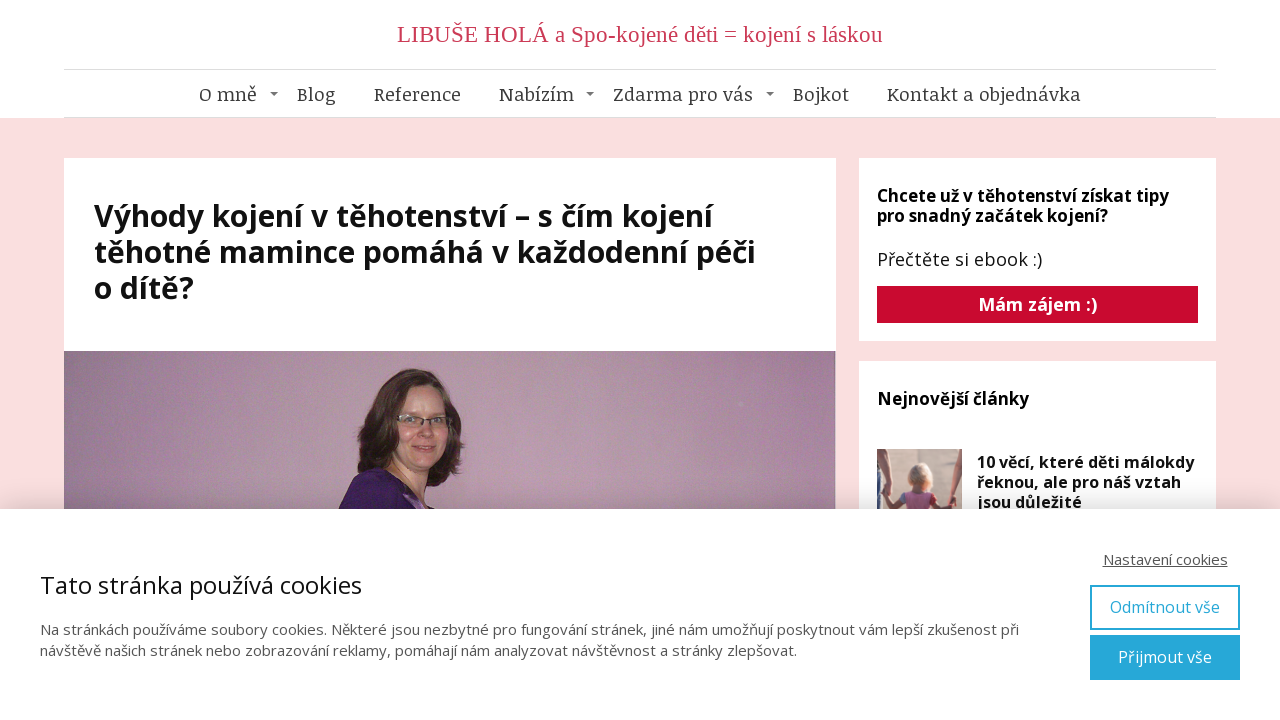

--- FILE ---
content_type: text/html; charset=UTF-8
request_url: https://libusehola.cz/vyhody-kojeni-v-tehotenstvi-s-cim-kojeni-tehotne-mamince-pomaha-v-kazdodenni-peci-o-dite/
body_size: 25163
content:
<!DOCTYPE html>
<html lang="cs">
	<head>
		<meta charset="UTF-8"/>
		<meta http-equiv="X-UA-Compatible" content="IE=edge"/>
		<meta name="viewport" content="width=device-width, initial-scale=1">
		<title>Výhody kojení v těhotenství v praxi - v čem kojení během těhotenství mamince pomáhá s každodenní péčí o dítě</title>

		<meta name='robots' content='max-image-preview:large' />
<link rel="alternate" type="application/rss+xml" title="Libuše Holá - podpora kojení &raquo; RSS komentářů pro Výhody kojení v&nbsp;těhotenství – s&nbsp;čím kojení těhotné mamince pomáhá v&nbsp;každodenní péči o&nbsp;dítě?" href="https://libusehola.cz/vyhody-kojeni-v-tehotenstvi-s-cim-kojeni-tehotne-mamince-pomaha-v-kazdodenni-peci-o-dite/feed/" />
<link rel='stylesheet' id='sbi_styles-css' href='https://libusehola.cz/wp-content/plugins/instagram-feed/css/sbi-styles.min.css?ver=6.10.0' type='text/css' media='all' />
<style id='wp-emoji-styles-inline-css' type='text/css'>

	img.wp-smiley, img.emoji {
		display: inline !important;
		border: none !important;
		box-shadow: none !important;
		height: 1em !important;
		width: 1em !important;
		margin: 0 0.07em !important;
		vertical-align: -0.1em !important;
		background: none !important;
		padding: 0 !important;
	}
/*# sourceURL=wp-emoji-styles-inline-css */
</style>
<style id='wp-block-library-inline-css' type='text/css'>
:root{--wp-block-synced-color:#7a00df;--wp-block-synced-color--rgb:122,0,223;--wp-bound-block-color:var(--wp-block-synced-color);--wp-editor-canvas-background:#ddd;--wp-admin-theme-color:#007cba;--wp-admin-theme-color--rgb:0,124,186;--wp-admin-theme-color-darker-10:#006ba1;--wp-admin-theme-color-darker-10--rgb:0,107,160.5;--wp-admin-theme-color-darker-20:#005a87;--wp-admin-theme-color-darker-20--rgb:0,90,135;--wp-admin-border-width-focus:2px}@media (min-resolution:192dpi){:root{--wp-admin-border-width-focus:1.5px}}.wp-element-button{cursor:pointer}:root .has-very-light-gray-background-color{background-color:#eee}:root .has-very-dark-gray-background-color{background-color:#313131}:root .has-very-light-gray-color{color:#eee}:root .has-very-dark-gray-color{color:#313131}:root .has-vivid-green-cyan-to-vivid-cyan-blue-gradient-background{background:linear-gradient(135deg,#00d084,#0693e3)}:root .has-purple-crush-gradient-background{background:linear-gradient(135deg,#34e2e4,#4721fb 50%,#ab1dfe)}:root .has-hazy-dawn-gradient-background{background:linear-gradient(135deg,#faaca8,#dad0ec)}:root .has-subdued-olive-gradient-background{background:linear-gradient(135deg,#fafae1,#67a671)}:root .has-atomic-cream-gradient-background{background:linear-gradient(135deg,#fdd79a,#004a59)}:root .has-nightshade-gradient-background{background:linear-gradient(135deg,#330968,#31cdcf)}:root .has-midnight-gradient-background{background:linear-gradient(135deg,#020381,#2874fc)}:root{--wp--preset--font-size--normal:16px;--wp--preset--font-size--huge:42px}.has-regular-font-size{font-size:1em}.has-larger-font-size{font-size:2.625em}.has-normal-font-size{font-size:var(--wp--preset--font-size--normal)}.has-huge-font-size{font-size:var(--wp--preset--font-size--huge)}.has-text-align-center{text-align:center}.has-text-align-left{text-align:left}.has-text-align-right{text-align:right}.has-fit-text{white-space:nowrap!important}#end-resizable-editor-section{display:none}.aligncenter{clear:both}.items-justified-left{justify-content:flex-start}.items-justified-center{justify-content:center}.items-justified-right{justify-content:flex-end}.items-justified-space-between{justify-content:space-between}.screen-reader-text{border:0;clip-path:inset(50%);height:1px;margin:-1px;overflow:hidden;padding:0;position:absolute;width:1px;word-wrap:normal!important}.screen-reader-text:focus{background-color:#ddd;clip-path:none;color:#444;display:block;font-size:1em;height:auto;left:5px;line-height:normal;padding:15px 23px 14px;text-decoration:none;top:5px;width:auto;z-index:100000}html :where(.has-border-color){border-style:solid}html :where([style*=border-top-color]){border-top-style:solid}html :where([style*=border-right-color]){border-right-style:solid}html :where([style*=border-bottom-color]){border-bottom-style:solid}html :where([style*=border-left-color]){border-left-style:solid}html :where([style*=border-width]){border-style:solid}html :where([style*=border-top-width]){border-top-style:solid}html :where([style*=border-right-width]){border-right-style:solid}html :where([style*=border-bottom-width]){border-bottom-style:solid}html :where([style*=border-left-width]){border-left-style:solid}html :where(img[class*=wp-image-]){height:auto;max-width:100%}:where(figure){margin:0 0 1em}html :where(.is-position-sticky){--wp-admin--admin-bar--position-offset:var(--wp-admin--admin-bar--height,0px)}@media screen and (max-width:600px){html :where(.is-position-sticky){--wp-admin--admin-bar--position-offset:0px}}

/*# sourceURL=wp-block-library-inline-css */
</style><style id='global-styles-inline-css' type='text/css'>
:root{--wp--preset--aspect-ratio--square: 1;--wp--preset--aspect-ratio--4-3: 4/3;--wp--preset--aspect-ratio--3-4: 3/4;--wp--preset--aspect-ratio--3-2: 3/2;--wp--preset--aspect-ratio--2-3: 2/3;--wp--preset--aspect-ratio--16-9: 16/9;--wp--preset--aspect-ratio--9-16: 9/16;--wp--preset--color--black: #000000;--wp--preset--color--cyan-bluish-gray: #abb8c3;--wp--preset--color--white: #ffffff;--wp--preset--color--pale-pink: #f78da7;--wp--preset--color--vivid-red: #cf2e2e;--wp--preset--color--luminous-vivid-orange: #ff6900;--wp--preset--color--luminous-vivid-amber: #fcb900;--wp--preset--color--light-green-cyan: #7bdcb5;--wp--preset--color--vivid-green-cyan: #00d084;--wp--preset--color--pale-cyan-blue: #8ed1fc;--wp--preset--color--vivid-cyan-blue: #0693e3;--wp--preset--color--vivid-purple: #9b51e0;--wp--preset--gradient--vivid-cyan-blue-to-vivid-purple: linear-gradient(135deg,rgb(6,147,227) 0%,rgb(155,81,224) 100%);--wp--preset--gradient--light-green-cyan-to-vivid-green-cyan: linear-gradient(135deg,rgb(122,220,180) 0%,rgb(0,208,130) 100%);--wp--preset--gradient--luminous-vivid-amber-to-luminous-vivid-orange: linear-gradient(135deg,rgb(252,185,0) 0%,rgb(255,105,0) 100%);--wp--preset--gradient--luminous-vivid-orange-to-vivid-red: linear-gradient(135deg,rgb(255,105,0) 0%,rgb(207,46,46) 100%);--wp--preset--gradient--very-light-gray-to-cyan-bluish-gray: linear-gradient(135deg,rgb(238,238,238) 0%,rgb(169,184,195) 100%);--wp--preset--gradient--cool-to-warm-spectrum: linear-gradient(135deg,rgb(74,234,220) 0%,rgb(151,120,209) 20%,rgb(207,42,186) 40%,rgb(238,44,130) 60%,rgb(251,105,98) 80%,rgb(254,248,76) 100%);--wp--preset--gradient--blush-light-purple: linear-gradient(135deg,rgb(255,206,236) 0%,rgb(152,150,240) 100%);--wp--preset--gradient--blush-bordeaux: linear-gradient(135deg,rgb(254,205,165) 0%,rgb(254,45,45) 50%,rgb(107,0,62) 100%);--wp--preset--gradient--luminous-dusk: linear-gradient(135deg,rgb(255,203,112) 0%,rgb(199,81,192) 50%,rgb(65,88,208) 100%);--wp--preset--gradient--pale-ocean: linear-gradient(135deg,rgb(255,245,203) 0%,rgb(182,227,212) 50%,rgb(51,167,181) 100%);--wp--preset--gradient--electric-grass: linear-gradient(135deg,rgb(202,248,128) 0%,rgb(113,206,126) 100%);--wp--preset--gradient--midnight: linear-gradient(135deg,rgb(2,3,129) 0%,rgb(40,116,252) 100%);--wp--preset--font-size--small: 13px;--wp--preset--font-size--medium: 20px;--wp--preset--font-size--large: 36px;--wp--preset--font-size--x-large: 42px;--wp--preset--spacing--20: 0.44rem;--wp--preset--spacing--30: 0.67rem;--wp--preset--spacing--40: 1rem;--wp--preset--spacing--50: 1.5rem;--wp--preset--spacing--60: 2.25rem;--wp--preset--spacing--70: 3.38rem;--wp--preset--spacing--80: 5.06rem;--wp--preset--shadow--natural: 6px 6px 9px rgba(0, 0, 0, 0.2);--wp--preset--shadow--deep: 12px 12px 50px rgba(0, 0, 0, 0.4);--wp--preset--shadow--sharp: 6px 6px 0px rgba(0, 0, 0, 0.2);--wp--preset--shadow--outlined: 6px 6px 0px -3px rgb(255, 255, 255), 6px 6px rgb(0, 0, 0);--wp--preset--shadow--crisp: 6px 6px 0px rgb(0, 0, 0);}:where(.is-layout-flex){gap: 0.5em;}:where(.is-layout-grid){gap: 0.5em;}body .is-layout-flex{display: flex;}.is-layout-flex{flex-wrap: wrap;align-items: center;}.is-layout-flex > :is(*, div){margin: 0;}body .is-layout-grid{display: grid;}.is-layout-grid > :is(*, div){margin: 0;}:where(.wp-block-columns.is-layout-flex){gap: 2em;}:where(.wp-block-columns.is-layout-grid){gap: 2em;}:where(.wp-block-post-template.is-layout-flex){gap: 1.25em;}:where(.wp-block-post-template.is-layout-grid){gap: 1.25em;}.has-black-color{color: var(--wp--preset--color--black) !important;}.has-cyan-bluish-gray-color{color: var(--wp--preset--color--cyan-bluish-gray) !important;}.has-white-color{color: var(--wp--preset--color--white) !important;}.has-pale-pink-color{color: var(--wp--preset--color--pale-pink) !important;}.has-vivid-red-color{color: var(--wp--preset--color--vivid-red) !important;}.has-luminous-vivid-orange-color{color: var(--wp--preset--color--luminous-vivid-orange) !important;}.has-luminous-vivid-amber-color{color: var(--wp--preset--color--luminous-vivid-amber) !important;}.has-light-green-cyan-color{color: var(--wp--preset--color--light-green-cyan) !important;}.has-vivid-green-cyan-color{color: var(--wp--preset--color--vivid-green-cyan) !important;}.has-pale-cyan-blue-color{color: var(--wp--preset--color--pale-cyan-blue) !important;}.has-vivid-cyan-blue-color{color: var(--wp--preset--color--vivid-cyan-blue) !important;}.has-vivid-purple-color{color: var(--wp--preset--color--vivid-purple) !important;}.has-black-background-color{background-color: var(--wp--preset--color--black) !important;}.has-cyan-bluish-gray-background-color{background-color: var(--wp--preset--color--cyan-bluish-gray) !important;}.has-white-background-color{background-color: var(--wp--preset--color--white) !important;}.has-pale-pink-background-color{background-color: var(--wp--preset--color--pale-pink) !important;}.has-vivid-red-background-color{background-color: var(--wp--preset--color--vivid-red) !important;}.has-luminous-vivid-orange-background-color{background-color: var(--wp--preset--color--luminous-vivid-orange) !important;}.has-luminous-vivid-amber-background-color{background-color: var(--wp--preset--color--luminous-vivid-amber) !important;}.has-light-green-cyan-background-color{background-color: var(--wp--preset--color--light-green-cyan) !important;}.has-vivid-green-cyan-background-color{background-color: var(--wp--preset--color--vivid-green-cyan) !important;}.has-pale-cyan-blue-background-color{background-color: var(--wp--preset--color--pale-cyan-blue) !important;}.has-vivid-cyan-blue-background-color{background-color: var(--wp--preset--color--vivid-cyan-blue) !important;}.has-vivid-purple-background-color{background-color: var(--wp--preset--color--vivid-purple) !important;}.has-black-border-color{border-color: var(--wp--preset--color--black) !important;}.has-cyan-bluish-gray-border-color{border-color: var(--wp--preset--color--cyan-bluish-gray) !important;}.has-white-border-color{border-color: var(--wp--preset--color--white) !important;}.has-pale-pink-border-color{border-color: var(--wp--preset--color--pale-pink) !important;}.has-vivid-red-border-color{border-color: var(--wp--preset--color--vivid-red) !important;}.has-luminous-vivid-orange-border-color{border-color: var(--wp--preset--color--luminous-vivid-orange) !important;}.has-luminous-vivid-amber-border-color{border-color: var(--wp--preset--color--luminous-vivid-amber) !important;}.has-light-green-cyan-border-color{border-color: var(--wp--preset--color--light-green-cyan) !important;}.has-vivid-green-cyan-border-color{border-color: var(--wp--preset--color--vivid-green-cyan) !important;}.has-pale-cyan-blue-border-color{border-color: var(--wp--preset--color--pale-cyan-blue) !important;}.has-vivid-cyan-blue-border-color{border-color: var(--wp--preset--color--vivid-cyan-blue) !important;}.has-vivid-purple-border-color{border-color: var(--wp--preset--color--vivid-purple) !important;}.has-vivid-cyan-blue-to-vivid-purple-gradient-background{background: var(--wp--preset--gradient--vivid-cyan-blue-to-vivid-purple) !important;}.has-light-green-cyan-to-vivid-green-cyan-gradient-background{background: var(--wp--preset--gradient--light-green-cyan-to-vivid-green-cyan) !important;}.has-luminous-vivid-amber-to-luminous-vivid-orange-gradient-background{background: var(--wp--preset--gradient--luminous-vivid-amber-to-luminous-vivid-orange) !important;}.has-luminous-vivid-orange-to-vivid-red-gradient-background{background: var(--wp--preset--gradient--luminous-vivid-orange-to-vivid-red) !important;}.has-very-light-gray-to-cyan-bluish-gray-gradient-background{background: var(--wp--preset--gradient--very-light-gray-to-cyan-bluish-gray) !important;}.has-cool-to-warm-spectrum-gradient-background{background: var(--wp--preset--gradient--cool-to-warm-spectrum) !important;}.has-blush-light-purple-gradient-background{background: var(--wp--preset--gradient--blush-light-purple) !important;}.has-blush-bordeaux-gradient-background{background: var(--wp--preset--gradient--blush-bordeaux) !important;}.has-luminous-dusk-gradient-background{background: var(--wp--preset--gradient--luminous-dusk) !important;}.has-pale-ocean-gradient-background{background: var(--wp--preset--gradient--pale-ocean) !important;}.has-electric-grass-gradient-background{background: var(--wp--preset--gradient--electric-grass) !important;}.has-midnight-gradient-background{background: var(--wp--preset--gradient--midnight) !important;}.has-small-font-size{font-size: var(--wp--preset--font-size--small) !important;}.has-medium-font-size{font-size: var(--wp--preset--font-size--medium) !important;}.has-large-font-size{font-size: var(--wp--preset--font-size--large) !important;}.has-x-large-font-size{font-size: var(--wp--preset--font-size--x-large) !important;}
/*# sourceURL=global-styles-inline-css */
</style>

<style id='classic-theme-styles-inline-css' type='text/css'>
/*! This file is auto-generated */
.wp-block-button__link{color:#fff;background-color:#32373c;border-radius:9999px;box-shadow:none;text-decoration:none;padding:calc(.667em + 2px) calc(1.333em + 2px);font-size:1.125em}.wp-block-file__button{background:#32373c;color:#fff;text-decoration:none}
/*# sourceURL=/wp-includes/css/classic-themes.min.css */
</style>
<link rel='stylesheet' id='titan-adminbar-styles-css' href='https://libusehola.cz/wp-content/plugins/anti-spam/assets/css/admin-bar.css?ver=7.4.0' type='text/css' media='all' />
<link rel='stylesheet' id='mailerlite_forms.css-css' href='https://libusehola.cz/wp-content/plugins/official-mailerlite-sign-up-forms/assets/css/mailerlite_forms.css?ver=1.7.18' type='text/css' media='all' />
<link rel='stylesheet' id='blog_content_css-css' href='https://libusehola.cz/wp-content/themes/mioweb3/modules/blog/templates/blog1/style1.css?ver=1768960824' type='text/css' media='all' />
<link rel='stylesheet' id='ve-content-style-css' href='https://libusehola.cz/wp-content/themes/mioweb3/style.css?ver=1768960824' type='text/css' media='all' />
<script type="text/javascript" src="https://libusehola.cz/wp-includes/js/jquery/jquery.min.js?ver=3.7.1" id="jquery-core-js"></script>
<script type="text/javascript" src="https://libusehola.cz/wp-includes/js/jquery/jquery-migrate.min.js?ver=3.4.1" id="jquery-migrate-js"></script>
<link rel='shortlink' href='https://libusehola.cz/?p=1780' />
            <!-- MailerLite Universal -->
            <script>
                (function (m, a, i, l, e, r) {
                    m['MailerLiteObject'] = e;

                    function f() {
                        var c = {a: arguments, q: []};
                        var r = this.push(c);
                        return "number" != typeof r ? r : f.bind(c.q);
                    }

                    f.q = f.q || [];
                    m[e] = m[e] || f.bind(f.q);
                    m[e].q = m[e].q || f.q;
                    r = a.createElement(i);
                    var _ = a.getElementsByTagName(i)[0];
                    r.async = 1;
                    r.src = l + '?' + (~~(new Date().getTime() / 10000000));
                    _.parentNode.insertBefore(r, _);
                })(window, document, 'script', 'https://static.mailerlite.com/js/universal.js', 'ml');

                var ml_account = ml('accounts', '1462308', 'p2o9l0x1r3', 'load');
            </script>
            <!-- End MailerLite Universal -->
        <link rel="icon" type="image/png" href="https://libusehola.cz/wp-content/themes/mioweb3/library/visualeditor/images/mioweb_icon.png"><link rel="apple-touch-icon" href="https://libusehola.cz/wp-content/themes/mioweb3/library/visualeditor/images/mioweb_icon.png"><meta name="description" content="Hodně maminek čelí tlaku okolí, aby starší dítě odstavily, když podruhé otěhotní… A to z nejrůznějších důvodů. Na ty nejčastější z nich v krátkosti odpovídám v ebooku zdarma. Přitom kojení může mamince v praxi dost pomoct v té každodenní péči o starší dítě. Moje osobní zkušenosti to jen potvrzují. Díky pokračování kojení v těhotenství se můžete vyhnout nucenému odstavu, který nepřipravené dítě může těžce nést (často to opláče jak dítě tak maminka). Kojení může být pro těhotnou maminku skvělá pomoc při péči o starší dítě – např. při růstu zubů, při pádech, vzteku, nespokojenosti, strachu, u uspávání, atd. A taky nemusíte hledat jiné cesty jak uspávat, uklidnit dítě, které spadlo nebo které je třeba přetažené. " /><meta name="keywords" content="těhotná, kojí, výhody, kojení, těhotenství, pomoc, vztahová vazba, dítě, emocionální potřeby, ebook" /><meta property="og:title" content="Jaké výhody má kojení v těhotenství pro maminku? Pomáhá jí v péči o starší dítě? "/><meta property="og:image" content="https://libusehola.cz/wp-content/uploads/2020/04/og_vyhody-kojeni-v-tehotenstvi.png"/><meta property="og:description" content="Hodně maminek čelí tlaku okolí, aby starší dítě odstavily, když podruhé otěhotní... Často proto, aby si maminka odpočinula. Ale není větší pomoc pro maminku kojit dál a moci si sednout místo aby lítala za malým akčním batoletem? Kojení může být pro těhotnou maminku skvělá pomoc při péči o starší dítě – např. při růstu zubů, při pádech, vzteku, nespokojenosti, strachu, u uspávání a dalších věcí. Taky se můžete vyhnout nucenému odstavu, který nepřipravené dítě může těžce nést (často to opláče jak dítě tak maminka) a nemusíte hledat jiné cesty jak uspávat, uklidnit dítě, které spadlo nebo které je třeba přetažené."/><meta property="og:url" content="https://libusehola.cz/vyhody-kojeni-v-tehotenstvi-s-cim-kojeni-tehotne-mamince-pomaha-v-kazdodenni-peci-o-dite/"/><meta property="og:site_name" content="Libuše Holá - podpora kojení"/><meta property="og:locale" content="cs_CZ"/><script type="text/javascript">
		var ajaxurl = "/wp-admin/admin-ajax.php";
		var locale = "cs_CZ";
		var template_directory_uri = "https://libusehola.cz/wp-content/themes/mioweb3";
		</script><link id="mw_gf_Courgette" href="https://fonts.googleapis.com/css?family=Courgette:400&subset=latin,latin-ext&display=swap" rel="stylesheet" type="text/css"><link id="mw_gf_Noticia_Text" href="https://fonts.googleapis.com/css?family=Noticia+Text:400,700&subset=latin,latin-ext&display=swap" rel="stylesheet" type="text/css"><link id="mw_gf_Open_Sans" href="https://fonts.googleapis.com/css?family=Open+Sans:400,700&subset=latin,latin-ext&display=swap" rel="stylesheet" type="text/css"><style></style><style>#header{background: rgba(255, 255, 255, 1);border-bottom: 0px solid #eeeeee;}#site_title{font-size: 23px;font-family: 'Comic Sans MS';color: #cc3b56;font-weight: normal;}#site_title img{max-width:275px;}.mw_header .menu > li > a{font-size: 19px;font-family: 'Noticia Text';font-weight: 400;}.header_nav_container nav .menu > li > a, .mw_header_icons a, .mw_close_header_search{color:#3b3b3b;}.menu_style_h3 .menu > li:after, .menu_style_h4 .menu > li:after{color:#3b3b3b;}#mobile_nav{color:#3b3b3b;}#mobile_nav svg{fill:#3b3b3b;}.mw_to_cart svg{fill:#3b3b3b;}.header_nav_container .sub-menu{background-color:#c42040;}.menu_style_h6 .menu,.menu_style_h6 .mw_header_right_menu,.menu_style_h7 .header_nav_fullwidth_container,.menu_style_h6 #mobile_nav,.menu_style_h7 #mobile_nav{background-color:#121212;}.mw_to_cart:hover svg{fill:#c42040;}.menu_style_h1 .menu > li.current-menu-item a, .menu_style_h1 .menu > li.current-page-ancestor > a, .menu_style_h3 .menu > li.current-menu-item a, .menu_style_h3 .menu > li.current-page-ancestor > a, .menu_style_h4 .menu > li.current-menu-item a, .menu_style_h4 .menu > li.current-page-ancestor > a, .menu_style_h8 .menu > li.current-menu-item a, .menu_style_h9 .menu > li.current-menu-item a, .mw_header_icons a:hover, .mw_header_search_container .mw_close_header_search:hover, .menu_style_h1 .menu > li:hover > a, .menu_style_h3 .menu > li:hover > a, .menu_style_h4 .menu > li:hover > a, .menu_style_h8 .menu > li:hover > a, .menu_style_h9 .menu > li:hover > a{color:#c42040;}.menu_style_h2 li span{background-color:#c42040;}#mobile_nav:hover{color:#c42040;}#mobile_nav:hover svg{fill:#c42040;}.menu_style_h5 .menu > li:hover > a, .menu_style_h5 .menu > li.current-menu-item > a, .menu_style_h5 .menu > li.current-page-ancestor > a, .menu_style_h5 .menu > li.current_page_parent > a, .menu_style_h5 .menu > li:hover > a:before{background-color:#c42040;}.menu_style_h5 .sub-menu{background-color:#c42040;}.menu_style_h6 .menu > li:hover > a, .menu_style_h6 .menu > li.current-menu-item > a, .menu_style_h6 .menu > li.current-page-ancestor > a, .menu_style_h6 .menu > li.current_page_parent > a, .menu_style_h7 .menu > li:hover > a, .menu_style_h7 .menu > li.current-menu-item > a, .menu_style_h7 .menu > li.current-page-ancestor > a, .menu_style_h7 .menu > li.current_page_parent > a{background-color:#c42040;}.menu_style_h6 .sub-menu, .menu_style_h7 .sub-menu{background-color:#c42040;}.mw_header_icons{font-size:20px;}#header_in{padding-top:23px;padding-bottom:23px;}body:not(.page_with_transparent_header) .row_height_full{min-height:calc(100vh - 123.177px);}.page_with_transparent_header .visual_content_main:not(.mw_transparent_header_padding) > .row:first-child .row_fix_width, .page_with_transparent_header .visual_content_main:not(.mw_transparent_header_padding) .mw_page_builder_content > .row:nth-child(2) .row_fix_width{padding-top:103.177px;}.page_with_transparent_header .visual_content_main:not(.mw_transparent_header_padding) > .row:first-child .miocarousel .row_fix_width, .page_with_transparent_header .visual_content_main:not(.mw_transparent_header_padding) .mw_page_builder_content > .row:nth-child(2) .miocarousel .row_fix_width{padding-top:133.177px;}.page_with_transparent_header #wrapper > .empty_content, .page_with_transparent_header .mw_transparent_header_padding{padding-top:123.177px;}#header .mw_search_form{}#footer .footer_end{font-size: 13px;color: #7a7a7a;}.ve_content_button_style_basic{color:#ffffff;background: rgba(201, 10, 48, 1);-moz-border-radius: 9999px;-webkit-border-radius: 9999px;-khtml-border-radius: 9999px;border-radius: 9999px;padding: calc(1.3em - 0px) 1.8em calc(1.3em - 0px) 1.8em;}.ve_content_button_style_basic .ve_button_subtext{}.ve_content_button_style_basic:hover{color:#ffffff;background: #a10826;border-color:#000000;}.ve_content_button_style_inverse{color:#ffffff;-moz-border-radius: 9999px;-webkit-border-radius: 9999px;-khtml-border-radius: 9999px;border-radius: 9999px;border-color:#ffffff;border-width:3px;padding: calc(1.3em - 3px) 1.8em calc(1.3em - 3px) 1.8em;}.ve_content_button_style_inverse .ve_button_subtext{}.ve_content_button_style_inverse:hover{color:#ffffff;background: rgba(201, 10, 48, 1);border-color:#c90a30;}.ve_content_button_style_1{color:#ffffff;background: rgba(235, 30, 71, 1);-moz-border-radius: 8px;-webkit-border-radius: 8px;-khtml-border-radius: 8px;border-radius: 8px;padding: calc(1.3em - 0px) 1.8em calc(1.3em - 0px) 1.8em;}.ve_content_button_style_1 .ve_button_subtext{}.ve_content_button_style_1:hover{color:#ffffff;background: #bc1839;border-color:#000000;}.ve_content_button_style_2{color:#ffffff;background: rgba(86, 182, 22, 1);-moz-border-radius: 8px;-webkit-border-radius: 8px;-khtml-border-radius: 8px;border-radius: 8px;padding: calc(1.1em - 1px) 1.8em calc(1.1em - 1px) 1.8em;}.ve_content_button_style_2 .ve_button_subtext{}.ve_content_button_style_2:hover{color:#ffffff;background: #459212;}#blog_top_panel{background: #780761;}#blog_top_panel h1{font-size: 30px;color: #ffffff;}#blog_top_panel .blog_top_panel_text, #blog_top_panel .blog_top_panel_subtext, #blog_top_panel .blog_top_author_title small, #blog_top_panel .blog_top_author_desc{color: #ffffff;}#blog-sidebar .widgettitle{font-size: 17px;}.article h2 a{font-size: 35px;color: #c42040;}.entry_content{}.article_body .excerpt{font-size: 18px;color: #000000;line-height: 1.7;}.article .article_button_more{background-color:#cc3b56;}.article .article_button_more:hover{background-color:#a32f45;}body{background-color:#fadfdf;font-size: 18px;font-family: 'Open Sans';color: #111111;font-weight: 400;}.row_text_auto.light_color{color:#111111;}.row_text_default{color:#111111;}.row .light_color{color:#111111;}.row .text_default{color:#111111;}a{color:#0412d4;}.row_text_auto.light_color a:not(.ve_content_button){color:#0412d4;}.row_text_default a:not(.ve_content_button){color:#0412d4;}.row .ve_content_block.text_default a:not(.ve_content_button){color:#0412d4;}a:not(.ve_content_button):hover{color:#c42040;}.row_text_auto.light_color a:not(.ve_content_button):hover{color:#c42040;}.row_text_default a:not(.ve_content_button):hover{color:#c42040;}.row .ve_content_block.text_default a:not(.ve_content_button):hover{color:#c42040;}.row_text_auto.dark_color{color:#ffffff;}.row_text_invers{color:#ffffff;}.row .text_invers{color:#ffffff;}.row .dark_color:not(.text_default){color:#ffffff;}.blog_entry_content .dark_color:not(.text_default){color:#ffffff;}.row_text_auto.dark_color a:not(.ve_content_button){color:#ffffff;}.row .dark_color:not(.text_default) a:not(.ve_content_button){color:#ffffff;}.row_text_invers a:not(.ve_content_button){color:#ffffff;}.row .ve_content_block.text_invers a:not(.ve_content_button){color:#ffffff;}.row .light_color a:not(.ve_content_button){color:#0412d4;}.row .light_color a:not(.ve_content_button):hover{color:#c42040;}.title_element_container,.mw_element_items_style_4 .mw_element_item:not(.dark_color) .title_element_container,.mw_element_items_style_7 .mw_element_item:not(.dark_color) .title_element_container,.in_features_element_4 .mw_feature:not(.dark_color) .title_element_container,.in_element_image_text_2 .el_it_text:not(.dark_color) .title_element_container,.in_element_image_text_3 .el_it_text:not(.dark_color) .title_element_container,.entry_content h1,.entry_content h2,.entry_content h3,.entry_content h4,.entry_content h5,.entry_content h6{font-family:Open Sans;font-weight:700;line-height:1.2;color:#000000;}.subtitle_element_container,.mw_element_items_style_4 .mw_element_item:not(.dark_color) .subtitle_element_container,.mw_element_items_style_7 .mw_element_item:not(.dark_color) .subtitle_element_container,.in_features_element_4 .mw_feature:not(.dark_color) .subtitle_element_container,.in_element_image_text_2 .el_it_text:not(.dark_color) .subtitle_element_container,.in_element_image_text_3 .el_it_text:not(.dark_color) .subtitle_element_container{font-family:Open Sans;font-weight:700;line-height:1.2;}.entry_content h1{font-size: 30px;color: #c42040;}.entry_content h2{font-size: 23px;color: #c42040;}.entry_content h3{font-size: 18px;color: #fc3a5e;}.entry_content h4{font-size: 14px;}.entry_content h5{font-size: 14px;}.entry_content h6{font-size: 14px;}.row_fix_width,.fix_width,.fixed_width_content .visual_content_main,.row_fixed,.fixed_width_page .visual_content_main,.fixed_width_page header,.fixed_width_page footer,.fixed_narrow_width_page #wrapper,#blog-container,.ve-header-type2 .header_nav_container{max-width:90%;}</style><!-- Global site tag (gtag.js) - Google Analytics -->
			<script async src="https://www.googletagmanager.com/gtag/js?id=G-139552538"></script>
			<script>
				window.dataLayer = window.dataLayer || [];
				
				function gtag(){dataLayer.push(arguments);}
				gtag('js', new Date());
				gtag('consent', 'default', {
				
				'ad_storage': 'denied',
				'ad_personalization': 'denied',
				'ad_user_data': 'denied',
				'analytics_storage': 'denied'
				});
				gtag('config', 'G-139552538');
			</script><style type="text/css">.recentcomments a{display:inline !important;padding:0 !important;margin:0 !important;}</style>	</head>
<body class="wp-singular post-template-default single single-post postid-1780 single-format-standard wp-theme-mioweb3 ve_list_style1 desktop_view blog-structure-sidebar-right blog-appearance-style1 blog-posts-list-style-1 blog-single-style-3">
<div id="wrapper">
<header><div id="header" class="mw_header ve-header-type2 menu_style_h8 menu_active_color_dark menu_submenu_bg_dark header_menu_align_center"><div class="header_background_container background_container "><div class="background_overlay"></div></div><div id="header_in" class="fix_width">		<a href="https://libusehola.cz" id="site_title" title="Libuše Holá - podpora kojení">
		LIBUŠE HOLÁ a Spo-kojené děti = kojení s láskou		</a>
		</div>		<a href="#" id="mobile_nav">
			<div class="mobile_nav_inner">
				<span>MENU</span>
				<svg version="1.1" xmlns="http://www.w3.org/2000/svg"  width="24" height="24" viewBox="0 0 24 24"><path d="M21 11h-18c-0.6 0-1 0.4-1 1s0.4 1 1 1h18c0.6 0 1-0.4 1-1s-0.4-1-1-1z"/><path d="M3 7h18c0.6 0 1-0.4 1-1s-0.4-1-1-1h-18c-0.6 0-1 0.4-1 1s0.4 1 1 1z"/><path d="M21 17h-18c-0.6 0-1 0.4-1 1s0.4 1 1 1h18c0.6 0 1-0.4 1-1s-0.4-1-1-1z"/></svg>			</div>
		</a>
		<div class="header_nav_fullwidth_container"><div class="header_nav_container"><nav><div id="mobile_nav_close"><svg version="1.1" xmlns="http://www.w3.org/2000/svg"  width="24" height="24" viewBox="0 0 24 24"><path d="M13.4 12l5.3-5.3c0.4-0.4 0.4-1 0-1.4s-1-0.4-1.4 0l-5.3 5.3-5.3-5.3c-0.4-0.4-1-0.4-1.4 0s-0.4 1 0 1.4l5.3 5.3-5.3 5.3c-0.4 0.4-0.4 1 0 1.4 0.2 0.2 0.4 0.3 0.7 0.3s0.5-0.1 0.7-0.3l5.3-5.3 5.3 5.3c0.2 0.2 0.5 0.3 0.7 0.3s0.5-0.1 0.7-0.3c0.4-0.4 0.4-1 0-1.4l-5.3-5.3z"/></svg></div><div class="mw_header_menu_container"><div class="mw_header_menu_wrap"><ul id="menu-hlavni-menu" class="menu"><li id="menu-item-2016" class="menu-item menu-item-type-post_type menu-item-object-page menu-item-has-children menu-item-2016"><a href="https://libusehola.cz/o-mne/">O mně</a><span></span>
<ul class="sub-menu">
	<li id="menu-item-2031" class="menu-item menu-item-type-post_type menu-item-object-page menu-item-2031"><a href="https://libusehola.cz/o-mne/kdo-jsem/">Kdo jsem</a><span></span></li>
	<li id="menu-item-15" class="menu-item menu-item-type-post_type menu-item-object-page menu-item-15"><a href="https://libusehola.cz/o-mne/muj-pribeh/">Můj příběh</a><span></span></li>
</ul>
</li>
<li id="menu-item-14" class="menu-item menu-item-type-custom menu-item-object-custom menu-item-home menu-item-14"><a href="http://libusehola.cz">Blog</a><span></span></li>
<li id="menu-item-2597" class="menu-item menu-item-type-post_type menu-item-object-page menu-item-2597"><a href="https://libusehola.cz/reference/">Reference</a><span></span></li>
<li id="menu-item-2502" class="menu-item menu-item-type-post_type menu-item-object-page menu-item-has-children menu-item-2502"><a href="https://libusehola.cz/nabizim/">Nabízím</a><span></span>
<ul class="sub-menu">
	<li id="menu-item-2508" class="menu-item menu-item-type-post_type menu-item-object-page menu-item-2508"><a href="https://libusehola.cz/nabizim/predporodni-kurz-priprava-na-kojeni/">Předporodní kurz &#8211; příprava na&nbsp;kojení</a><span></span></li>
	<li id="menu-item-2505" class="menu-item menu-item-type-post_type menu-item-object-page menu-item-2505"><a href="https://libusehola.cz/nabizim/laktacni-poradenstvi/">Laktační poradenství</a><span></span></li>
	<li id="menu-item-2680" class="menu-item menu-item-type-post_type menu-item-object-page menu-item-2680"><a href="https://libusehola.cz/nabizim/priprava-na-tandemove-kojeni/">Příprava na tandemové kojení</a><span></span></li>
	<li id="menu-item-2506" class="menu-item menu-item-type-post_type menu-item-object-page menu-item-2506"><a href="https://libusehola.cz/nabizim/podpurna-kojici-skupinka/">Podpůrná skupina kojení</a><span></span></li>
	<li id="menu-item-2849" class="menu-item menu-item-type-post_type menu-item-object-page menu-item-2849"><a href="https://libusehola.cz/nabizim/webinare/">Webináře</a><span></span></li>
	<li id="menu-item-2504" class="menu-item menu-item-type-post_type menu-item-object-page menu-item-2504"><a href="https://libusehola.cz/nabizim/cenik/">Ceník</a><span></span></li>
</ul>
</li>
<li id="menu-item-1741" class="menu-item menu-item-type-post_type menu-item-object-page menu-item-has-children menu-item-1741"><a href="https://libusehola.cz/zdarma-pro-vas/">Zdarma pro&nbsp;vás</a><span></span>
<ul class="sub-menu">
	<li id="menu-item-16" class="menu-item menu-item-type-post_type menu-item-object-page menu-item-16"><a href="https://libusehola.cz/zdarma-pro-vas/ebook-zdarma/">7 tipů pro&nbsp;pohodový začátek kojení &#8211; ebook</a><span></span></li>
	<li id="menu-item-1742" class="menu-item menu-item-type-post_type menu-item-object-page menu-item-1742"><a href="https://libusehola.cz/zdarma-pro-vas/ebook-zdarma-vyhody-nevyhody-tandem/">Výhody a&nbsp;nevýhody kojení v&nbsp;těhotenství a&nbsp;tandemu &#8211; ebook</a><span></span></li>
</ul>
</li>
<li id="menu-item-641" class="menu-item menu-item-type-post_type menu-item-object-page menu-item-641"><a href="https://libusehola.cz/chcete-prekonat-bojkot-kojeni/">Bojkot</a><span></span></li>
<li id="menu-item-640" class="menu-item menu-item-type-post_type menu-item-object-page menu-item-640"><a href="https://libusehola.cz/kontakt/">Kontakt a&nbsp;objednávka</a><span></span></li>
</ul></div></div></nav></div></div></div></header>
<div id="blog-container">
	<div class="mw_transparent_header_padding">	<div id="blog-content">
		<div class="single_blog_title_incontent"><h1 class="title_element_container">Výhody kojení v&nbsp;těhotenství – s&nbsp;čím kojení těhotné mamince pomáhá v&nbsp;každodenní péči o&nbsp;dítě?</h1><div class="responsive_image single_block_article_image"><div class="mw_image_ratio mw_image_ratio_169"><img width="1890" height="1062" src="https://libusehola.cz/wp-content/uploads/2020/04/titulka_vyhody-tehu.png" class="" alt="" sizes="(min-width:767px) 90vw, 90vw" loading="lazy" decoding="async" srcset="https://libusehola.cz/wp-content/uploads/2020/04/titulka_vyhody-tehu.png 1890w, https://libusehola.cz/wp-content/uploads/2020/04/titulka_vyhody-tehu-300x169.png 300w, https://libusehola.cz/wp-content/uploads/2020/04/titulka_vyhody-tehu-1024x575.png 1024w, https://libusehola.cz/wp-content/uploads/2020/04/titulka_vyhody-tehu-768x432.png 768w, https://libusehola.cz/wp-content/uploads/2020/04/titulka_vyhody-tehu-1536x863.png 1536w, https://libusehola.cz/wp-content/uploads/2020/04/titulka_vyhody-tehu-970x545.png 970w, https://libusehola.cz/wp-content/uploads/2020/04/titulka_vyhody-tehu-461x259.png 461w, https://libusehola.cz/wp-content/uploads/2020/04/titulka_vyhody-tehu-297x167.png 297w, https://libusehola.cz/wp-content/uploads/2020/04/titulka_vyhody-tehu-213x120.png 213w, https://libusehola.cz/wp-content/uploads/2020/04/titulka_vyhody-tehu-171x96.png 171w" /></div></div><div class="article_meta"><span class="date"><svg version="1.1" xmlns="http://www.w3.org/2000/svg"  width="512" height="512" viewBox="0 0 512 512"><path d="M363.75,148.75c-59.23-59.22-155.27-59.22-214.5,0c-59.22,59.23-59.22,155.27,0,214.5   c59.23,59.22,155.27,59.22,214.5,0C422.97,304.02,422.97,207.98,363.75,148.75z M318.21,330.31   C305.96,323.24,239.59,285,239.59,285H239c0,0,0-110.71,0-126s24-15.84,24,0s0,111.63,0,111.63s52.31,29.69,67.21,38.811   C345.111,318.56,330.46,337.39,318.21,330.31z"/></svg>9.4. 2020</span><a class="user" href="https://libusehola.cz/author/libuse-holagmail-com/"><svg version="1.1" xmlns="http://www.w3.org/2000/svg"  width="24" height="24" viewBox="0 0 24 24"><g><g><ellipse cx="12" cy="8" rx="5" ry="6"/><path d="M21.8,19.1c-0.9-1.8-2.6-3.3-4.8-4.2c-0.6-0.2-1.3-0.2-1.8,0.1c-1,0.6-2,0.9-3.2,0.9s-2.2-0.3-3.2-0.9    C8.3,14.8,7.6,14.7,7,15c-2.2,0.9-3.9,2.4-4.8,4.2C1.5,20.5,2.6,22,4.1,22h15.8C21.4,22,22.5,20.5,21.8,19.1z"/></g></g></svg>Libuše Holá</a><span class="visitors"><svg version="1.1" xmlns="http://www.w3.org/2000/svg"  width="24" height="24" viewBox="0 0 24 24"><g><g><path clip-rule="evenodd" d="M12,4C4.063,4-0.012,12-0.012,12S3.063,20,12,20    c8.093,0,12.011-7.969,12.011-7.969S20.062,4,12,4z M12.018,17c-2.902,0-5-2.188-5-5c0-2.813,2.098-5,5-5c2.902,0,5,2.187,5,5    C17.018,14.812,14.92,17,12.018,17z M12.018,9c-1.658,0.003-3,1.393-3,3c0,1.606,1.342,3,3,3c1.658,0,3-1.395,3-3    C15.018,10.392,13.676,8.997,12.018,9z" fill-rule="evenodd"/></g></g></svg>7099x</span><a class="comments" href="https://libusehola.cz/vyhody-kojeni-v-tehotenstvi-s-cim-kojeni-tehotne-mamince-pomaha-v-kazdodenni-peci-o-dite/#respond"><svg version="1.1" xmlns="http://www.w3.org/2000/svg"  width="24" height="24" viewBox="0 0 24 24"><path clip-rule="evenodd" d="M10.718,18.561l6.78,5.311C17.609,23.957,17.677,24,17.743,24  c0.188,0,0.244-0.127,0.244-0.338v-5.023c0-0.355,0.233-0.637,0.548-0.637L21,18c2.219,0,3-1.094,3-2s0-13,0-14s-0.748-2-3.014-2  H2.989C0.802,0,0,0.969,0,2s0,13.031,0,14s0.828,2,3,2h6C9,18,10.255,18.035,10.718,18.561z" fill-rule="evenodd"/></svg>0 Komentářů</a><div class="cms_clear"></div></div></div>		<div class="blog-box blog-singlebox article-detail">
							<div
					class="entry_content blog_entry_content element_text_li1">
				<p><strong>Hodně maminek čelí tlaku okolí, aby starší dítě odstavily, když podruhé otěhotní&#8230;</strong></p>
<p>&#x1f627; Odstav než otěhotníš – ať to pak nemusíš řešit. Už je dost velký/á.<br />
&#x1f634; Odstav, když jsi otěhotněla. Příliš Tě to vysiluje, potřebuješ energii pro&nbsp;miminko.<br />
&#x1f61e; Odstav než se miminko narodí. Jak to pak budeš dělat, to jako budeš kojit oba?</p>
<p>Bývá to z&nbsp;nejrůznějších důvodů a&nbsp;na ty nejčastější z&nbsp;nich v&nbsp;krátkosti odpovídám v&nbsp;ebooku zdarma <span style="color: #0000ff;"><a style="color: #0000ff;" href="https://libusehola.cz/zdarma-pro-vas/ebook-zdarma-vyhody-nevyhody-tandem/" target="_blank" rel="noopener noreferrer">zde</a>.</span></p>
<p>Já se chci dnes zaměřit na&nbsp;pozitivní stránku kojení v&nbsp;těhotenství, protože mám pocit, že o&nbsp;tom se moc často nemluví. <strong>Přitom kojení může mamince v&nbsp;praxi dost pomoct v&nbsp;té každodenní péči o&nbsp;starší dítě.</strong> Moje osobní zkušenosti to jen potvrzují.</p>
<p>Díky pokračování kojení v&nbsp;těhotenství se můžete vyhnout nucenému odstavu, který nepřipravené dítě může těžce nést (často to opláče jak dítě tak maminka). A&nbsp;taky nemusíte hledat jiné cesty jak uspávat, uklidnit dítě, které spadlo nebo které je třeba přetažené.</p>
<p>Pokud vás toto téma zajímá, pojďte si přečíst, jaké věci by mohly být na&nbsp;misce vah na&nbsp;straně výhod.</p>
<p><a href="https://libusehola.cz/wp-content/uploads/2020/04/lady-justice-2388500_1920_pixabay.jpg" class="open_lightbox"><img fetchpriority="high" decoding="async" class="wp-image-1849 aligncenter" src="https://libusehola.cz/wp-content/uploads/2020/04/lady-justice-2388500_1920_pixabay.jpg" alt="" width="500" height="375" srcset="https://libusehola.cz/wp-content/uploads/2020/04/lady-justice-2388500_1920_pixabay.jpg 1920w, https://libusehola.cz/wp-content/uploads/2020/04/lady-justice-2388500_1920_pixabay-300x225.jpg 300w, https://libusehola.cz/wp-content/uploads/2020/04/lady-justice-2388500_1920_pixabay-1024x767.jpg 1024w, https://libusehola.cz/wp-content/uploads/2020/04/lady-justice-2388500_1920_pixabay-768x576.jpg 768w, https://libusehola.cz/wp-content/uploads/2020/04/lady-justice-2388500_1920_pixabay-1536x1151.jpg 1536w, https://libusehola.cz/wp-content/uploads/2020/04/lady-justice-2388500_1920_pixabay-970x727.jpg 970w, https://libusehola.cz/wp-content/uploads/2020/04/lady-justice-2388500_1920_pixabay-461x346.jpg 461w, https://libusehola.cz/wp-content/uploads/2020/04/lady-justice-2388500_1920_pixabay-297x223.jpg 297w, https://libusehola.cz/wp-content/uploads/2020/04/lady-justice-2388500_1920_pixabay-213x160.jpg 213w, https://libusehola.cz/wp-content/uploads/2020/04/lady-justice-2388500_1920_pixabay-171x128.jpg 171w" sizes="(max-width: 500px) 100vw, 500px" /></a></p>
<div  id="shortcode_0_1835"  class="element_container box_element_container  subelement_container"><div  class="element_content element_align_center"><div class="ve_content_block light_color text_auto"><div class="background_overlay"></div><div class="subcol subcol-first ve_content_block_content"><div  id="shortcode_0_1835_0_0"  class="element_container title_element_container "><div  class="element_content element_align_center"><div class="ve_title ve_title_style_1"><p style="text-align: center;">V čem mi prakticky kojení během těhotenství pomáhalo?</p>
</div><div class="cms_clear"></div></div></div></div></div></div></div>
<h2>1. Lepší a&nbsp;delší spánek</h2>
<p>Libuška byla relativně malá, když jsem podruhé otěhotněla. Měla 18 měsíců, takže jsem kojila i&nbsp;dost v&nbsp;noci. Bez toho Libuška špatně usínala nebo spala neklidně. Do&nbsp;toho jí totiž rostly zuby a&nbsp;na to bylo kojení taky skvělý pomocník.</p>
<p>Kojení mi pomáhalo i&nbsp;s buzeními v&nbsp;noci. Neumím si představit, že bych třeba vstávala a&nbsp;uspávala nošením nebo třeba na&nbsp;balónu. A&nbsp;nechat Libušku vyplakat jsem rozhodně nechtěla &#8211; poslouchat nešťastné dítě, které nemůže usnout u&nbsp;pohádky/zpěvu/apod&#8230; Díky nočnímu kojení celkově, jsem mohla být v&nbsp;polospánku, ležet a&nbsp;usnuly jsme za&nbsp;chvíli zas obě.</p>
<p>Později se v&nbsp;noci kojila méně často, ale kolem 5 ráno měla takové větší procitnutí, a&nbsp;bez kojení už by dál nespala a&nbsp;já bych musela vstávat (vyzkoušeno &#x1f609;). S&nbsp;kojením ještě zaspala a&nbsp;spala až do&nbsp;7, <strong>což byl prostě luxus, že já jsem mohla tak dlouho spát.</strong></p>
<h2>2. Růst zubů – aneb pohroma malé pusinky (souhlasím s&nbsp;Cimmermanem 😀 )</h2>
<p>Růst zubů jsme si opravdu užívali. Každý zub lezl dlouho, navíc ideálně se jich tlačilo víc naráz. Všemožné mastičky na&nbsp;zuby, homeopatika, masírování dásní, někdy i&nbsp;čípek na&nbsp;bolest…<strong>No ale efekt většinou nic moc.</strong></p>
<p>Buzení s&nbsp;pláčem zůstalo většinou stejně časté. Přes den ukňouranost a&nbsp;taková celková nespokojenost. <strong>Zachraňovalo nás kojení, které prostě umí skvěle bolest utlumit.</strong></p>
<h2>3. Odpočinek &#8211; možnost sedět/ležet přes den místo běhání</h2>
<p>V roce a&nbsp;půl když jsem otěhotněla, tak Libušku nejvíc bavilo hrát na&nbsp;hoňku, ukazovat jak běhají různá zvířátka, hrát fotbal, lozit, zkoumat, … Prostě akční malé dítě.</p>
<p><strong>Ale já jsem naopak byla hodně, hodně unavená. Kojení byla chvíle klidu a&nbsp;odpočinku. Mohla jsem sedět, ležet, po&nbsp;obědě jsem s&nbsp;Libuškou i&nbsp;usínala, abych nabrala sílu. Nemusela jsem dělat nic dalšího, jen jsem seděla a&nbsp;kojila. Byla to možnost si odpočinout.</strong></p>
<p><a href="https://libusehola.cz/wp-content/uploads/2020/04/20161020_165800.jpg" class="open_lightbox"><img decoding="async" class="aligncenter wp-image-1792" src="https://libusehola.cz/wp-content/uploads/2020/04/20161020_165800.jpg" alt="" width="826" height="620" srcset="https://libusehola.cz/wp-content/uploads/2020/04/20161020_165800.jpg 2000w, https://libusehola.cz/wp-content/uploads/2020/04/20161020_165800-300x225.jpg 300w, https://libusehola.cz/wp-content/uploads/2020/04/20161020_165800-1024x768.jpg 1024w, https://libusehola.cz/wp-content/uploads/2020/04/20161020_165800-768x576.jpg 768w, https://libusehola.cz/wp-content/uploads/2020/04/20161020_165800-1536x1152.jpg 1536w, https://libusehola.cz/wp-content/uploads/2020/04/20161020_165800-970x728.jpg 970w, https://libusehola.cz/wp-content/uploads/2020/04/20161020_165800-461x346.jpg 461w, https://libusehola.cz/wp-content/uploads/2020/04/20161020_165800-297x223.jpg 297w, https://libusehola.cz/wp-content/uploads/2020/04/20161020_165800-213x160.jpg 213w, https://libusehola.cz/wp-content/uploads/2020/04/20161020_165800-171x128.jpg 171w" sizes="(max-width: 826px) 100vw, 826px" /></a></p>
<h2>4. Rychlé uspávání</h2>
<p>Díky kojení bylo uspávání přes den v&nbsp;pohodě a&nbsp;rychlé. Třeba za&nbsp;10 minut vytuhla u&nbsp;kojení a&nbsp;já jsem dle vlastní únavy buď zůstala ležet taky a&nbsp;spala nebo jsem si třeba četla a&nbsp;relaxovala.</p>
<p>Když to bylo bez kojení, tak to bylo často na&nbsp;dlouho. Třeba na&nbsp;45 minut a&nbsp;to už jsem byla celkem uzpívaná a&nbsp;navíc často už jsem nebyla tak v&nbsp;klidu jak bych chtěla, když podesáté chtěla Libuška vstávat na&nbsp;nočník/pro hračku/napít se/dostala hlad/atd. Takže kojení bylo pohodlné a&nbsp;mě ušetřilo nervy&#8230;</p>
<h2>5. Zvládání emocí</h2>
<p>Otěhotněla jsem, když měla Libuška 1,5 roku. <strong>Viděla jsem a&nbsp;cítila, že kojení ještě velmi potřebuje. V&nbsp;roce a&nbsp;půl je to stále velmi malé dítě a&nbsp;kojení jí pomáhalo zvládat emoce (např. frustrace že se nedaří chodit do&nbsp;schodů, strach z&nbsp;něčeho neznámého, vztek že padá postavená věž, apod.).</strong></p>
<p>Místo toho, abych nosila, delší dobu utěšovala nebo odváděla pozornost a&nbsp;další věci… Tak pro&nbsp;uklidnění a&nbsp;konec pláče, stačilo nakojit. Uklidnění ze 100 na&nbsp;0 prostě funguje skvěle i&nbsp;v tomto věku. Postupně dítě jak roste, začne potřebovat kojení méně a&nbsp;zvládne emoce zpracovat i&nbsp;bez něj. Pokud k&nbsp;tomu ale ještě nedospělo je to velká úleva.</p>
<p>Nevím jak vy, ale ve mně třeba někdy delší pláč vzbuzuje třeba naštvání místo toho, abych byla chápavá a&nbsp;s otevřenou náručí. Ale to už je zase jiný příběh, ve kterém pracuju sama na&nbsp;sobě a&nbsp;svých emocích…</p>
<p><a href="https://libusehola.cz/wp-content/uploads/2020/04/woman-holding-toddler-2547988_pexels.jpg" class="open_lightbox"><img decoding="async" class="wp-image-1825 aligncenter" src="https://libusehola.cz/wp-content/uploads/2020/04/woman-holding-toddler-2547988_pexels.jpg" alt="" width="826" height="620" srcset="https://libusehola.cz/wp-content/uploads/2020/04/woman-holding-toddler-2547988_pexels.jpg 2000w, https://libusehola.cz/wp-content/uploads/2020/04/woman-holding-toddler-2547988_pexels-300x225.jpg 300w, https://libusehola.cz/wp-content/uploads/2020/04/woman-holding-toddler-2547988_pexels-1024x768.jpg 1024w, https://libusehola.cz/wp-content/uploads/2020/04/woman-holding-toddler-2547988_pexels-768x576.jpg 768w, https://libusehola.cz/wp-content/uploads/2020/04/woman-holding-toddler-2547988_pexels-1536x1152.jpg 1536w, https://libusehola.cz/wp-content/uploads/2020/04/woman-holding-toddler-2547988_pexels-970x728.jpg 970w, https://libusehola.cz/wp-content/uploads/2020/04/woman-holding-toddler-2547988_pexels-461x346.jpg 461w, https://libusehola.cz/wp-content/uploads/2020/04/woman-holding-toddler-2547988_pexels-297x223.jpg 297w, https://libusehola.cz/wp-content/uploads/2020/04/woman-holding-toddler-2547988_pexels-213x160.jpg 213w, https://libusehola.cz/wp-content/uploads/2020/04/woman-holding-toddler-2547988_pexels-171x128.jpg 171w" sizes="(max-width: 826px) 100vw, 826px" /></a></p>
<h2>6. Lepší zvládání nemocí (celkově imunita)</h2>
<p>Během mého těhotenství jsem se jen utvrdila v&nbsp;tom, že kojení nám pomáhá zvládat různé rýmičky rychleji (když jsme byly třeba nachlazené obě, tak ona měla lehčí průběh a&nbsp;byla dřív v&nbsp;pohodě). Roli zde hraje právě kojení v&nbsp;tom, že dítě dostává protilátky už předtím, než se příznaky nemoci projeví – takže je průběh mírnější, nebo nemoc vůbec nechytne. O&nbsp;výhodách kojení pro&nbsp;dítě a&nbsp;pro matku s&nbsp;ohledem na&nbsp;zdraví se můžete podívat na&nbsp;tyto obrázky &#8211; 1, 2.</p>
<p>To se mi třeba potvrdilo, když jsem chytla v&nbsp;těhotenství dost šílenou střevní virózu. Zvracela jsem a&nbsp;neudržela ani po&nbsp;lžičkách čaj… Zvažovali jsme v&nbsp;průběhu noci i&nbsp;nemocnici, protože už jsme se začínali bát dehydratace. Libuška tu střevní virózu vůbec nechytla, i&nbsp;když se mnou byla nepřetržitě x dní předtím, takže určitě toho vira potkala taky. Měla ale protilátky a&nbsp;já byla tehdy fakt šťastná, že krom sebe nemusím řešit ještě to, jak zvrací ona&#8230;</p>
<h2>7. Ujištění – tekutá láska</h2>
<p>Jako další dost podstatnou výhodu vidím v&nbsp;tom, že pokračování v&nbsp;kojení poskytuje dítěti ujištění, spojení s&nbsp;maminkou a&nbsp;celkově podporuje vztahovou vazbu. Dítě totiž samozřejmě cítí změnu (těhotenství) a&nbsp;potřebuje se ujistit, že neztrácí lásku, že ho nikdo neodsouvá na&nbsp;2. kolej, že ho miminko nenahrazuje. &#x1f60a;</p>
<p>Libuška se v&nbsp;těhotenství kojila celkem často, pak se to zase ustálilo. Já jsem seděla a&nbsp;odpočívala. <strong>Ona se kojila a&nbsp;zářila jí očička spokojeností, měla naplněné potřeby blízkosti, ujištění, lásky, kontaktu…</strong></p>
<p>Ráda používám &#x1f618; <strong>&#8222;spojeni v&nbsp;kojení“</strong>&#x1f618;  – protože kojení je prostě mnohem víc než jen jídlo (mléko). Je to blízký vztah a&nbsp;propojení s&nbsp;dítětem. Proudící tekutá láska, která pomáhá dítěti cítit, že je milované a&nbsp;přijímané.</p>
<p><a href="https://libusehola.cz/wp-content/uploads/2020/04/P1180742_2.jpg" class="open_lightbox"><img loading="lazy" decoding="async" class="wp-image-1813 aligncenter" src="https://libusehola.cz/wp-content/uploads/2020/04/P1180742_2.jpg" alt="" width="826" height="580" srcset="https://libusehola.cz/wp-content/uploads/2020/04/P1180742_2.jpg 2000w, https://libusehola.cz/wp-content/uploads/2020/04/P1180742_2-300x211.jpg 300w, https://libusehola.cz/wp-content/uploads/2020/04/P1180742_2-1024x719.jpg 1024w, https://libusehola.cz/wp-content/uploads/2020/04/P1180742_2-768x540.jpg 768w, https://libusehola.cz/wp-content/uploads/2020/04/P1180742_2-1536x1079.jpg 1536w, https://libusehola.cz/wp-content/uploads/2020/04/P1180742_2-970x681.jpg 970w, https://libusehola.cz/wp-content/uploads/2020/04/P1180742_2-461x324.jpg 461w, https://libusehola.cz/wp-content/uploads/2020/04/P1180742_2-297x209.jpg 297w, https://libusehola.cz/wp-content/uploads/2020/04/P1180742_2-213x150.jpg 213w, https://libusehola.cz/wp-content/uploads/2020/04/P1180742_2-171x120.jpg 171w" sizes="(max-width: 826px) 100vw, 826px" /></a></p>
<div  id="shortcode_0_1822"  class="element_container icon_element_container "><div  class="element_content element_align_center"><div class="in_element_content mw_icon_text mw_icon_text_style_beside mw_icon_text_align_center mw_icon_text_vertical_align_center"><div class="mw_icon_text-icon"><div class="mw_icon mw_icon_style_1  dark_color"><i><svg version="1.1" xmlns="http://www.w3.org/2000/svg"  width="24" height="24" viewBox="0 0 24 24"><path d="M21.5 3.9v0c-1.2-1.2-2.8-1.9-4.5-1.9v0c-1.7 0-3.4 0.7-4.6 1.9 0 0 0 0 0 0l-0.4 0.4-0.4-0.4c-1.2-1.2-2.8-1.9-4.6-1.9-1.7 0-3.3 0.7-4.5 1.9s-2 2.9-2 4.6 0.7 3.4 1.9 4.6l8.8 8.8c0.2 0.2 0.4 0.3 0.7 0.3s0.5-0.1 0.7-0.3l8.8-8.8c2.7-2.5 2.7-6.7 0.1-9.2zM20.1 11.7l-8.1 8.1-8.1-8.1c-1.8-1.8-1.8-4.6 0-6.4 0.8-0.9 2-1.3 3.1-1.3 1.2 0 2.3 0.4 3.2 1.3l1.1 1.1c0.4 0.4 1 0.4 1.4 0l1-1.1c0 0 0 0 0 0 0.9-0.8 2-1.3 3.3-1.3 0 0 0 0 0 0 1.2 0 2.3 0.5 3.2 1.3v0c0.8 0.9 1.3 2 1.3 3.2s-0.5 2.3-1.4 3.2z"/></svg></i></div></div><div class="mw_icon_text_content"></div></div></div></div>
<p>Toto jsou ty první pozitivní stránky kojení v&nbsp;těhotenství, které mě takto z&nbsp;praxe napadají. Určitě by se toho ale našlo víc.</p>
<p><strong>Samozřejmě se najdou i&nbsp;stinné stránky a&nbsp;kojení v&nbsp;těhotenství může být výzva&#8230; Nic není jen růžové. Víc si o&nbsp;tom můžete přečíst v<span style="color: #0000ff;"><a style="color: #0000ff;" href="https://libusehola.cz/zdarma-pro-vas/ebook-zdarma-vyhody-nevyhody-tandem/" target="_blank" rel="noopener noreferrer"> zde</a></span>. </strong>Ale na&nbsp;některé věci se můžete připravit a&nbsp;dá se s&nbsp;tím pracovat (každý problém má své řešení).  Určitě o&nbsp;tom budu psát dál, tak se můžete těšit, pokud je toto téma, které je pro&nbsp;vás teď aktuální. &#x1f609;</p>
<p><strong>A jak to mám já? &#8222;Nelituju a&nbsp;šla bych do&nbsp;toho znovu. Ale není to vždy jednoduché&#8230;&#8220;&#x2764;</strong> Jsem přesvědčená o&nbsp;tom, že to bylo dobré rozhodnutí a&nbsp;vidím víc pozitiv než negativ. Jako jedno z&nbsp;velkých pozitiv je pro&nbsp;mě i&nbsp;to, že jsem vyhnula nucenému odstavu a&nbsp;vypadá to, že se i&nbsp;blížíme k&nbsp;samoodstavu.</p>
<p>Odstavení je často náročné a&nbsp;provázené stresem a&nbsp;slzami dětí (často i&nbsp;maminek), protože dítě na&nbsp;něj ještě není zralé (připravené). Odstavení není zdaleka jen o&nbsp;nutnosti nahradit mateřské mléko jinou výživou. Ale hlavně je potřeba zabezpečit všechny emocionální potřeby, které do&nbsp;teď byly uspokojovány prostřednictvím kojení.</p>
<p><a href="https://libusehola.cz/wp-content/uploads/2020/04/gray-scale-photo-of-a-pregnant-woman-3737150_pexels.jpg" class="open_lightbox"><img loading="lazy" decoding="async" class="wp-image-1818 aligncenter" src="https://libusehola.cz/wp-content/uploads/2020/04/gray-scale-photo-of-a-pregnant-woman-3737150_pexels.jpg" alt="" width="826" height="551" srcset="https://libusehola.cz/wp-content/uploads/2020/04/gray-scale-photo-of-a-pregnant-woman-3737150_pexels.jpg 2000w, https://libusehola.cz/wp-content/uploads/2020/04/gray-scale-photo-of-a-pregnant-woman-3737150_pexels-300x200.jpg 300w, https://libusehola.cz/wp-content/uploads/2020/04/gray-scale-photo-of-a-pregnant-woman-3737150_pexels-1024x682.jpg 1024w, https://libusehola.cz/wp-content/uploads/2020/04/gray-scale-photo-of-a-pregnant-woman-3737150_pexels-768x512.jpg 768w, https://libusehola.cz/wp-content/uploads/2020/04/gray-scale-photo-of-a-pregnant-woman-3737150_pexels-1536x1024.jpg 1536w, https://libusehola.cz/wp-content/uploads/2020/04/gray-scale-photo-of-a-pregnant-woman-3737150_pexels-970x647.jpg 970w, https://libusehola.cz/wp-content/uploads/2020/04/gray-scale-photo-of-a-pregnant-woman-3737150_pexels-461x307.jpg 461w, https://libusehola.cz/wp-content/uploads/2020/04/gray-scale-photo-of-a-pregnant-woman-3737150_pexels-297x198.jpg 297w, https://libusehola.cz/wp-content/uploads/2020/04/gray-scale-photo-of-a-pregnant-woman-3737150_pexels-213x142.jpg 213w, https://libusehola.cz/wp-content/uploads/2020/04/gray-scale-photo-of-a-pregnant-woman-3737150_pexels-171x114.jpg 171w" sizes="(max-width: 826px) 100vw, 826px" /></a></p>
<h2>&#8230;Je kojení v&nbsp;těhotenství pro&nbsp;vás? Aneb kojit nebo nekojit?</h2>
<p>Jestli je kojení v&nbsp;těhotenství vaše cesta je jen <strong>vaše rozhodnutí</strong>. Nejdůležitější je věřit si a&nbsp;být vnitřně přesvědčená, že toto je má cesta. <strong>Takto to cítím, takto to chci.</strong> Nenechejte se ovlivnit mýty, ale rozhodněte se na&nbsp;základě faktů a&nbsp;svého vnitřního přesvědčení.</p>
<p><strong>Chcete vědět víc? Váháte a&nbsp;nevíte co čekat, když budete kojit dál? </strong></p>
<p>Pokud ano, tak právě pro&nbsp;vás jsem napsala další <span style="color: #0000ff;"><a style="color: #0000ff;" href="https://libusehola.cz/zdarma-pro-vas/ebook-zdarma-vyhody-nevyhody-tandem/" target="_blank" rel="noopener noreferrer"><strong>ebook ZDARMA</strong> </a></span>&#8211; <span style="color: #0000ff;"><strong><span style="color: #333333;">Výhody a&nbsp;nevýhody kojení v&nbsp;těhotenství a&nbsp;tandemu </span><span style="color: #000000;">&#8211; </span></strong></span><strong>aneb co zvážit, když se rozhodujete, zda pokračovat v&nbsp;kojení během těhotenství. </strong>Najdete tam obecné informace v&nbsp;kombinaci se zkušenostmi z&nbsp;praxe. Věřím, že vás ebook inspiruje a&nbsp;budete mít nad čím přemýšlet.</p>
<div  id="shortcode_0_1805"  class="element_container box_element_container  subelement_container"><div  class="element_content element_align_center"><div class="ve_content_block light_color text_auto"><div class="background_overlay"></div><div class="subcol subcol-first ve_content_block_content"><div  id="shortcode_0_1805_0_0"  class="element_container text_element_container "><div  class="element_content element_align_center"><div class="in_element_content entry_content ve_content_text ve_text ve_text_style_1 element_text_size_medium element_text_style_1 element_text_li" ><p style="text-align: center;">Kojení může být pro&nbsp;těhotnou maminku skvělá pomoc při péči o&nbsp;starší dítě – např. při růstu zubů, při pádech, vzteku, nespokojenosti, strachu, u&nbsp;uspávání, atd.</p>
<p style="text-align: center;">Jde o mnohem víc než jen o mléko (i když je super výživné a cenné).</p>
<p style="text-align: center;">Kojení poskytuje dítěti uklidnění, jistotu, spojení s matkou, podporuje vztahovou vazbu. Zkrátka pomáhá uspokojit emocionální potřeby dítěte a podporuje blízký vztah s vaším dítětem.</p>
</div></div></div></div></div></div></div>
<p>Přeji vám, ať si u&nbsp;kojení užíváte chvíle plné lásky se svými dětmi. &#x2764;</p>
<p>Krásný jarní den. &#x1f340;</p>
				</div>

				<div class="single_tags">Tagy: <a href="https://libusehola.cz/tag/tandem-a-tehotenske-kojeni/" rel="tag">Tandem a těhotenské kojení</a></div>					<div class="author-box">
						<div class="author_photo"><img alt='' src='https://secure.gravatar.com/avatar/50d7bf2459db2b4cffd9175c597fbd5ee07ed84318b586ccc226c41ec4808bac?s=60&#038;d=mm&#038;r=g' srcset='https://secure.gravatar.com/avatar/50d7bf2459db2b4cffd9175c597fbd5ee07ed84318b586ccc226c41ec4808bac?s=120&#038;d=mm&#038;r=g 2x' class='avatar avatar-60 photo' height='60' width='60' loading='lazy' decoding='async'/></div>
						<div class="author_box_content">
							<a class="author_name" href="https://libusehola.cz/author/libuse-holagmail-com/">Libuše Holá</a>
							<div class="author_box_description">S láskou kojím své dvě dcery. Miluji okamžiky kojení, jejich pohodu a klid.  Jsem autorka ebooku <a href="https://libusehola.cz/chcete-prekonat-bojkot-kojeni/">Jak překonat bojkot </a>, který maminkám bojujícím s bojkotem pomáhá změnit kojení zase v klidnou chvilku lásky s jejich miminkem. Pro těhotné jsem připravila ebook zdarma <a href="https://libusehola.cz/ebook-zdarma/">7 tipů pro pohodový začátek kojení </a> aneb jak se připravit na kojení už před porodem. Kojení vnímám jako dar ženám, protože umožňuje jednoduše propojit maminku a miminko v tom nejbližším vztahu i po porodu. Proto pomáhám  maminkám porozumět miminku a jeho potřebám při kojení, překonat překážky na jejich cestě k pohodovému kojení a zažít tu jedinečnou blízkost se svým dítětem. <a href="http://www.libusehola.cz/muj-pribeh/">Více o mně si přečtěte zde &gt;&gt;</a></div>
							<div class="author_box_links"><a class="author_web" target="_blank" href="http://www.libusehola.cz" title="Webová stránka"><svg version="1.1" xmlns="http://www.w3.org/2000/svg"  width="24" height="24" viewBox="0 0 24 24"><path d="M12 1c-6.1 0-11 4.9-11 11s4.9 11 11 11 11-4.9 11-11-4.9-11-11-11zM20.9 11h-4c-0.2-2.8-1.1-5.4-2.7-7.7 3.6 0.9 6.3 4 6.7 7.7zM9.1 13h5.9c-0.3 2.7-1.3 5.3-2.9 7.4-1.8-2.1-2.8-4.7-3-7.4zM9.1 11c0.3-2.7 1.3-5.3 2.9-7.4 1.7 2.2 2.7 4.8 2.9 7.4h-5.8zM9.7 3.3c-1.5 2.3-2.4 4.9-2.6 7.7h-4c0.4-3.7 3.1-6.8 6.6-7.7zM3.1 13h4c0.2 2.8 1.1 5.4 2.7 7.7-3.6-0.9-6.3-4-6.7-7.7zM14.3 20.7c1.5-2.3 2.4-4.9 2.7-7.7h4c-0.5 3.7-3.2 6.8-6.7 7.7z"/></svg></a><a class="author_facebook" target="_blank" href="https://www.facebook.com/KojeniSLaskouSpoKojeneDeti" title="Facebook"><svg version="1.1" xmlns="http://www.w3.org/2000/svg"  width="56.693" height="56.693" viewBox="0 0 56.693 56.693"><path d="M40.43,21.739h-7.645v-5.014c0-1.883,1.248-2.322,2.127-2.322c0.877,0,5.395,0,5.395,0V6.125l-7.43-0.029  c-8.248,0-10.125,6.174-10.125,10.125v5.518h-4.77v8.53h4.77c0,10.947,0,24.137,0,24.137h10.033c0,0,0-13.32,0-24.137h6.77  L40.43,21.739z"/></svg></a><a class="author_linkedin" target="_blank" href="https://www.instagram.com/kojenislaskou/" title="LinkedIn"><svg version="1.1" xmlns="http://www.w3.org/2000/svg"  width="128" height="128" viewBox="0 0 128 128"><path d="M16.452,47.708h20.914v62.915H16.452V47.708z"/><path d="M27.048,17.377c-7.155,0-11.838,4.695-11.838,10.868c0,6.041,4.545,10.877,11.562,10.877h0.141    c7.293,0,11.832-4.836,11.832-10.877C38.607,22.072,34.206,17.377,27.048,17.377z"/><path d="M88.706,46.229c-11.11,0-16.075,6.116-18.853,10.396v0.204h-0.136c0.039-0.064,0.097-0.138,0.136-0.204v-8.917H48.937    c0.279,5.904,0,62.915,0,62.915h20.917V75.486c0-1.885,0.142-3.754,0.693-5.101c1.516-3.761,4.954-7.65,10.734-7.65    c7.568,0,10.597,5.772,10.597,14.227v33.661h20.914V74.545C112.791,55.22,102.473,46.229,88.706,46.229z"/></svg></a></div>						</div>
						<div class="cms_clear"></div>
					</div>
							<div class="related_posts">
			<div
				class="related_posts_title title_element_container">Podobné články</div>
			<div class="related_posts_container">
					<div class="related_post col col-three col-first">
						<a class="related_post_thumb mw_image_ratio mw_image_ratio_169 "
			   title="Jak začal bojkot kojení a moje bezmoc - pláče u kojení, pouští se a odmítá se přisát"
			   href="https://libusehola.cz/place-u-kojeni-tak-zacal-bojkot-kojeni/"><img width="1890" height="1062" src="https://libusehola.cz/wp-content/uploads/2020/05/titulka_zacatek-bojkotu-kojeni.png" class="" alt="" sizes="(min-width:767px) 30vw, 90vw" loading="lazy" decoding="async" srcset="https://libusehola.cz/wp-content/uploads/2020/05/titulka_zacatek-bojkotu-kojeni.png 1890w, https://libusehola.cz/wp-content/uploads/2020/05/titulka_zacatek-bojkotu-kojeni-300x169.png 300w, https://libusehola.cz/wp-content/uploads/2020/05/titulka_zacatek-bojkotu-kojeni-1024x575.png 1024w, https://libusehola.cz/wp-content/uploads/2020/05/titulka_zacatek-bojkotu-kojeni-768x432.png 768w, https://libusehola.cz/wp-content/uploads/2020/05/titulka_zacatek-bojkotu-kojeni-1536x863.png 1536w, https://libusehola.cz/wp-content/uploads/2020/05/titulka_zacatek-bojkotu-kojeni-970x545.png 970w, https://libusehola.cz/wp-content/uploads/2020/05/titulka_zacatek-bojkotu-kojeni-461x259.png 461w, https://libusehola.cz/wp-content/uploads/2020/05/titulka_zacatek-bojkotu-kojeni-297x167.png 297w, https://libusehola.cz/wp-content/uploads/2020/05/titulka_zacatek-bojkotu-kojeni-213x120.png 213w, https://libusehola.cz/wp-content/uploads/2020/05/titulka_zacatek-bojkotu-kojeni-171x96.png 171w" /></a>
			<a class="related_post_title title_element_container"
			   title="Jak začal bojkot kojení a moje bezmoc - pláče u kojení, pouští se a odmítá se přisát"
			   href="https://libusehola.cz/place-u-kojeni-tak-zacal-bojkot-kojeni/">Jak začal bojkot kojení a moje bezmoc - pláče u kojení, pouští se a odmítá se přisát</a>
						<p>Libuška u jednoho dopoledního kojení šíleně plakala a uspat u prsa se&hellip;</p>
					</div>
				<div class="related_post col col-three ">
						<a class="related_post_thumb mw_image_ratio mw_image_ratio_169 "
			   title="Tvrdohlavost někdy není na škodu..."
			   href="https://libusehola.cz/tvrdohlavost-nekdy-neni-na-skodu/"><img width="1890" height="1062" src="https://libusehola.cz/wp-content/uploads/2020/01/titulka_tvrdohlavost.png" class="" alt="" sizes="(min-width:767px) 30vw, 90vw" loading="lazy" decoding="async" srcset="https://libusehola.cz/wp-content/uploads/2020/01/titulka_tvrdohlavost.png 1890w, https://libusehola.cz/wp-content/uploads/2020/01/titulka_tvrdohlavost-300x169.png 300w, https://libusehola.cz/wp-content/uploads/2020/01/titulka_tvrdohlavost-1024x575.png 1024w, https://libusehola.cz/wp-content/uploads/2020/01/titulka_tvrdohlavost-768x432.png 768w, https://libusehola.cz/wp-content/uploads/2020/01/titulka_tvrdohlavost-1536x863.png 1536w, https://libusehola.cz/wp-content/uploads/2020/01/titulka_tvrdohlavost-970x545.png 970w, https://libusehola.cz/wp-content/uploads/2020/01/titulka_tvrdohlavost-461x259.png 461w, https://libusehola.cz/wp-content/uploads/2020/01/titulka_tvrdohlavost-297x167.png 297w, https://libusehola.cz/wp-content/uploads/2020/01/titulka_tvrdohlavost-213x120.png 213w, https://libusehola.cz/wp-content/uploads/2020/01/titulka_tvrdohlavost-171x96.png 171w" /></a>
			<a class="related_post_title title_element_container"
			   title="Tvrdohlavost někdy není na škodu..."
			   href="https://libusehola.cz/tvrdohlavost-nekdy-neni-na-skodu/">Tvrdohlavost někdy není na škodu...</a>
						<p>&#x1f641;„Nejde nám to, pořád dokrmuju víc a víc a já bych chtěla&hellip;</p>
					</div>
				<div class="related_post col col-three ">
						<a class="related_post_thumb mw_image_ratio mw_image_ratio_169 "
			   title="Mám vpáčené/ploché bradavky. Potřebuji v těhotenství formovače?"
			   href="https://libusehola.cz/mam-vpacene-ploche-bradavky-potrebuji-v-tehotenstvi-formovace-2/"><img width="1890" height="1062" src="https://libusehola.cz/wp-content/uploads/2019/11/titulka_formovace.png" class="" alt="" sizes="(min-width:767px) 30vw, 90vw" loading="lazy" decoding="async" srcset="https://libusehola.cz/wp-content/uploads/2019/11/titulka_formovace.png 1890w, https://libusehola.cz/wp-content/uploads/2019/11/titulka_formovace-300x169.png 300w, https://libusehola.cz/wp-content/uploads/2019/11/titulka_formovace-1024x575.png 1024w, https://libusehola.cz/wp-content/uploads/2019/11/titulka_formovace-768x432.png 768w, https://libusehola.cz/wp-content/uploads/2019/11/titulka_formovace-1536x863.png 1536w, https://libusehola.cz/wp-content/uploads/2019/11/titulka_formovace-970x545.png 970w, https://libusehola.cz/wp-content/uploads/2019/11/titulka_formovace-461x259.png 461w, https://libusehola.cz/wp-content/uploads/2019/11/titulka_formovace-297x167.png 297w, https://libusehola.cz/wp-content/uploads/2019/11/titulka_formovace-213x120.png 213w, https://libusehola.cz/wp-content/uploads/2019/11/titulka_formovace-171x96.png 171w" /></a>
			<a class="related_post_title title_element_container"
			   title="Mám vpáčené/ploché bradavky. Potřebuji v těhotenství formovače?"
			   href="https://libusehola.cz/mam-vpacene-ploche-bradavky-potrebuji-v-tehotenstvi-formovace-2/">Mám vpáčené/ploché bradavky. Potřebuji v těhotenství formovače?</a>
						<p>„Pořiďte si formovače bradavek. Jinak s těmito bradavkami kojit nebudete!" Pokud jste&hellip;</p>
					</div>
					</div>
		</div>
		
			<div id="blog_comments_container"><div class="commenttitle title_element_container">Komentáře</div><div class="element_comment_1 blog_comments"><div id="comments" class="comments">

	
		<div id="respond" class="comment-respond">
		<h3 id="reply-title" class="comment-reply-title">Přidat komentář <small><a rel="nofollow" id="cancel-comment-reply-link" href="/vyhody-kojeni-v-tehotenstvi-s-cim-kojeni-tehotne-mamince-pomaha-v-kazdodenni-peci-o-dite/#respond" style="display:none;">Zrušit odpověď</a></small></h3><form action="https://libusehola.cz/wp-comments-post.php" method="post" id="commentform" class="comment-form"><p class="comment-notes"><span id="email-notes">Vaše e-mailová adresa nebude zveřejněna.</span> <span class="required-field-message">Vyžadované informace jsou označeny <span class="required">*</span></span></p><p class="comment-form-comment"><label for="comment">Komentář <span class="required">*</span></label> <textarea id="comment" name="comment" cols="45" rows="8" maxlength="65525" required="required"></textarea></p><p class="comment-form-author"><label for="author">Jméno <span class="required">*</span></label> <input id="author" name="author" type="text" value="" size="30" maxlength="245" autocomplete="name" required="required" /></p>
<p class="comment-form-email"><label for="email">E-mail <span class="required">*</span></label> <input id="email" name="email" type="text" value="" size="30" maxlength="100" aria-describedby="email-notes" autocomplete="email" required="required" /></p>
<p class="comment-form-url"><label for="url">Webová stránka</label> <input id="url" name="url" type="text" value="" size="30" maxlength="200" autocomplete="url" /></p>
<p class="comment-form-cookies-consent"><input id="wp-comment-cookies-consent" name="wp-comment-cookies-consent" type="checkbox" value="yes" /> <label for="wp-comment-cookies-consent">Uložit do prohlížeče jméno, e-mail a webovou stránku pro budoucí komentáře.</label></p>
<div class="mw_field_consent mw_field_gdpr_accept "><input type="hidden" value="Vaše osobní údaje budou použity pouze pro účely zpracování tohoto komentáře." name="mw_gdpr_consent" class="" required="required" /><span>Vaše osobní údaje budou použity pouze pro účely zpracování tohoto komentáře.</span></div><p class="form-submit"><input name="submit" type="submit" id="submit" class="ve_content_button ve_content_button_style_x" value="Vložit komentář" /> <input type='hidden' name='comment_post_ID' value='1780' id='comment_post_ID' />
<input type='hidden' name='comment_parent' id='comment_parent' value='0' />
</p><!-- Anti-spam plugin wordpress.org/plugins/anti-spam/ --><div class="wantispam-required-fields"><input type="hidden" name="wantispam_t" class="wantispam-control wantispam-control-t" value="1769009007" /><div class="wantispam-group wantispam-group-q" style="clear: both;">
					<label>Current ye@r <span class="required">*</span></label>
					<input type="hidden" name="wantispam_a" class="wantispam-control wantispam-control-a" value="2026" />
					<input type="text" name="wantispam_q" class="wantispam-control wantispam-control-q" value="7.4.0" autocomplete="off" />
				  </div>
<div class="wantispam-group wantispam-group-e" style="display: none;">
					<label>Leave this field empty</label>
					<input type="text" name="wantispam_e_email_url_website" class="wantispam-control wantispam-control-e" value="" autocomplete="off" />
				  </div>
</div><!--\End Anti-spam plugin --></form>	</div><!-- #respond -->
	
</div>
</div></div>
		</div>
	</div>

		<div id="blog-sidebar">
				<ul>
		<li id="cms_optin_widget-2" class="widget widget_optin"><div class="title_element_container widgettitle">Chcete už v&nbsp;těhotenství získat tipy pro&nbsp;snadný začátek kojení? </div>
		<div class="widget_optin_content">
		<p>Přečtěte si ebook :) </p>
                  <script>
                  jQuery(document).ready(function($) {
                      $("#cms_optin_widget-2 .open_lightbox_form").mwFrontLightbox({inline:true,href:"#cms_optin_widget-2_form",width:"90%",maxWidth:"600px"});
                  });
                  </script>
                  <div class="ve_center"><a class="ve_content_button ve_content_button_1 open_lightbox_form" href="#">Mám zájem :)</a><div class="cms_clear"></div></div>
                  <div style="display: none;">
                      <div id="cms_optin_widget-2_form" class="popup_form_container">
                          <p class="popup_form_title title_element_container">7 tipů pro&nbsp;pohodový začátek kojení Zadejte níže své jméno a&nbsp;email. Získáte pravidelnou dávku informací o&nbsp;kojení a&nbsp;kontaktním rodičovství a&nbsp;jako DÁREK Vám zašlu ebook 7 tipů pro&nbsp;pohodový začátek kojení.</p>
                          <p class="popup_form_text">Vaše osobní údaje (jméno, e-mailová adresa) jsou u&nbsp;mě v&nbsp;bezpečí a&nbsp;budu (Libuše Holá, Horní 535/82b, Štěpánov, 783 13, IČ 08345082) je na&nbsp;základě vašeho souhlasu zpracovávat podle zásad ochrany osobních údajů (https://libusehola.cz/ochrana-osobnich-udaju/), které vycházejí z&nbsp;české a&nbsp;evropské legislativy.<br />
<br />
Stisknutím tlačítka vyjadřujete svůj souhlas s&nbsp;tímto zpracováním potřebným pro&nbsp;zaslání eBooku a&nbsp;dalších newsletterů ode mě, které se budou týkat souvisejícího tématu.<br />
<br />
Svůj souhlas můžete kdykoli odvolat kliknutím na&nbsp;tlačítko ODHLÁSIT v&nbsp;každém zaslaném e-mailu.</p>
                          <div id="cms_optin_widget-2_form_container"><form id="cms_optin_widget-2_form" action="" data-action="https://app.smartemailing.cz/public/web-forms/subscribe/670680-tmiutt43djh62yzpmimpyzgdct8oodj016vzf0t5ztlz0rlbkbfijv65h1zk6l8m1etli0ln9qlij0pj2w1wnc88gf7p6zhxl62e?posted=1" method="post" class="ve_check_form ve_content_form ve_form_input_style_3 ve_form_style_1 ve_content_form_antispam" ><div class="ve_form_row ve_form_row_df_name"><input class="ve_form_text ve_form_field light_color"  type="text" name="df_name" value="" placeholder="Křestní jméno" /></div><div class="ve_form_row ve_form_row_df_surname"><input class="ve_form_text ve_form_field light_color"  type="text" name="df_surname" value="" placeholder="Příjmení" /></div><div class="ve_form_row ve_form_row_df_emailaddress"><input class="ve_form_text ve_form_field light_color ve_form_required ve_form_email" data-errorm="E-mailová adresa je povinné pole." type="text" name="df_emailaddress" value="" placeholder="E-mailová adresa*" /></div><input type="hidden" name="do" value="webFormRenderer-webForm-submit" /><input type="hidden" name="referrer" value="http://libusehola.cz/vyhody-kojeni-v-tehotenstvi-s-cim-kojeni-tehotne-mamince-pomaha-v-kazdodenni-peci-o-dite/" /><input type="hidden" name="sessionid" value="" /><div class="ve_form_button_row"><button class="ve_form_button ve_content_button_type_1 ve_content_button_style_basic ve_content_button_size_medium ve_content_button ve_content_button_center"  type="submit"><div><span class="ve_but_text">Tohle mě zajímá!</span></div></button></div><div class="field-shift" aria-label="Please leave the following three fields empty" style="left: -9999px; position: fixed;">
                <label for="b_name">Name: </label>
                <input tabindex="-1" value="" placeholder="Freddie" id="b_name" type="text" name="b_name" autocomplete="qwa9mdKfHknX">
                <label for="b_email">Email: </label>
                <input type="email" tabindex="-1" value="" placeholder="youremail@gmail.com" id="b_email" name="b_email" autocomplete="pBVTEWBxtT6D">
                <label for="b_comment">Comment: </label>
                <textarea tabindex="-1" placeholder="Please comment" id="b_comment" name="b_comment" autocomplete="oM2lpgZOK89s"></textarea>
            </div></form><script src="https://app.smartemailing.cz/public/web-forms/subscribe/670680-tmiutt43djh62yzpmimpyzgdct8oodj016vzf0t5ztlz0rlbkbfijv65h1zk6l8m1etli0ln9qlij0pj2w1wnc88gf7p6zhxl62e?posted=1&trackOnly=1"></script><script type="text/javascript">
jQuery(function($) {
	window._ssaq = window._ssaq || [];
	window._ssaq.push(['getSessionId', function(sessionId) {
		$('input[name=sessionid]').val(sessionId);
	}]);
});
</script></div>
                      </div>
                  </div><style>#cms_optin_widget-2_form_container .ve_form_button_row button, #cms_optin_widget-2 a.ve_content_button {background: #c90a30;font-size: 18px;color: #ffffff;}</style>		</div>
		</li>
					<li id="cms_posts_widget-1" class="widget widget_recent_entries widget_recent_entries_thumbs">			<div class="title_element_container widgettitle">Nejnovější články</div>			<ul >
								<li>
											<div class="recent_post_thumb">
								<a class=" mw_image_ratio mw_image_ratio_11 "
									href="https://libusehola.cz/10-veci-ktere-deti-malokdy-reknou-ale-pro-nas-vztah-jsou-dulezite/"
									title="10 věcí, které děti málokdy řeknou, ale pro náš vztah jsou důležité">
									<img width="171" height="96" src="https://libusehola.cz/wp-content/uploads/2020/06/titulka_10-veci-171x96.png" class="" alt="" sizes="(min-width: 85px) 85px, (min-width:767px) 100vw, (min-width:85px) 85px, 90vw" loading="lazy" decoding="async" srcset="https://libusehola.cz/wp-content/uploads/2020/06/titulka_10-veci-171x96.png 171w, https://libusehola.cz/wp-content/uploads/2020/06/titulka_10-veci-300x169.png 300w, https://libusehola.cz/wp-content/uploads/2020/06/titulka_10-veci-1024x575.png 1024w, https://libusehola.cz/wp-content/uploads/2020/06/titulka_10-veci-768x432.png 768w, https://libusehola.cz/wp-content/uploads/2020/06/titulka_10-veci-1536x863.png 1536w, https://libusehola.cz/wp-content/uploads/2020/06/titulka_10-veci-970x545.png 970w, https://libusehola.cz/wp-content/uploads/2020/06/titulka_10-veci-461x259.png 461w, https://libusehola.cz/wp-content/uploads/2020/06/titulka_10-veci-297x167.png 297w, https://libusehola.cz/wp-content/uploads/2020/06/titulka_10-veci-213x120.png 213w, https://libusehola.cz/wp-content/uploads/2020/06/titulka_10-veci.png 1890w" />								</a>
							</div>
											<div class="mw_recent_post_body">
							<a class="mw_recent_post_title title_element_container" href="https://libusehola.cz/10-veci-ktere-deti-malokdy-reknou-ale-pro-nas-vztah-jsou-dulezite/"
							   title="10 věcí, které děti málokdy řeknou, ale pro náš vztah jsou důležité">10 věcí, které děti málokdy řeknou, ale pro náš vztah jsou důležité</a>
												<span class="post-date">17.6.2020</span>
										</div>
					</li>
								<li>
											<div class="recent_post_thumb">
								<a class=" mw_image_ratio mw_image_ratio_11 "
									href="https://libusehola.cz/place-u-kojeni-tak-zacal-bojkot-kojeni/"
									title="Jak začal bojkot kojení a moje bezmoc - pláče u kojení, pouští se a odmítá se přisát">
									<img width="171" height="96" src="https://libusehola.cz/wp-content/uploads/2020/05/titulka_zacatek-bojkotu-kojeni-171x96.png" class="" alt="" sizes="(min-width: 85px) 85px, (min-width:767px) 100vw, (min-width:85px) 85px, 90vw" loading="lazy" decoding="async" srcset="https://libusehola.cz/wp-content/uploads/2020/05/titulka_zacatek-bojkotu-kojeni-171x96.png 171w, https://libusehola.cz/wp-content/uploads/2020/05/titulka_zacatek-bojkotu-kojeni-300x169.png 300w, https://libusehola.cz/wp-content/uploads/2020/05/titulka_zacatek-bojkotu-kojeni-1024x575.png 1024w, https://libusehola.cz/wp-content/uploads/2020/05/titulka_zacatek-bojkotu-kojeni-768x432.png 768w, https://libusehola.cz/wp-content/uploads/2020/05/titulka_zacatek-bojkotu-kojeni-1536x863.png 1536w, https://libusehola.cz/wp-content/uploads/2020/05/titulka_zacatek-bojkotu-kojeni-970x545.png 970w, https://libusehola.cz/wp-content/uploads/2020/05/titulka_zacatek-bojkotu-kojeni-461x259.png 461w, https://libusehola.cz/wp-content/uploads/2020/05/titulka_zacatek-bojkotu-kojeni-297x167.png 297w, https://libusehola.cz/wp-content/uploads/2020/05/titulka_zacatek-bojkotu-kojeni-213x120.png 213w, https://libusehola.cz/wp-content/uploads/2020/05/titulka_zacatek-bojkotu-kojeni.png 1890w" />								</a>
							</div>
											<div class="mw_recent_post_body">
							<a class="mw_recent_post_title title_element_container" href="https://libusehola.cz/place-u-kojeni-tak-zacal-bojkot-kojeni/"
							   title="Jak začal bojkot kojení a moje bezmoc - pláče u kojení, pouští se a odmítá se přisát">Jak začal bojkot kojení a moje bezmoc - pláče u kojení, pouští se a odmítá se přisát</a>
												<span class="post-date">21.5.2020</span>
										</div>
					</li>
								<li>
											<div class="recent_post_thumb">
								<a class=" mw_image_ratio mw_image_ratio_11 "
									href="https://libusehola.cz/vyhody-kojeni-v-tehotenstvi-s-cim-kojeni-tehotne-mamince-pomaha-v-kazdodenni-peci-o-dite/"
									title="Výhody kojení v těhotenství – s čím kojení těhotné mamince pomáhá v každodenní péči o dítě?">
									<img width="171" height="96" src="https://libusehola.cz/wp-content/uploads/2020/04/titulka_vyhody-tehu-171x96.png" class="" alt="" sizes="(min-width: 85px) 85px, (min-width:767px) 100vw, (min-width:85px) 85px, 90vw" loading="lazy" decoding="async" srcset="https://libusehola.cz/wp-content/uploads/2020/04/titulka_vyhody-tehu-171x96.png 171w, https://libusehola.cz/wp-content/uploads/2020/04/titulka_vyhody-tehu-300x169.png 300w, https://libusehola.cz/wp-content/uploads/2020/04/titulka_vyhody-tehu-1024x575.png 1024w, https://libusehola.cz/wp-content/uploads/2020/04/titulka_vyhody-tehu-768x432.png 768w, https://libusehola.cz/wp-content/uploads/2020/04/titulka_vyhody-tehu-1536x863.png 1536w, https://libusehola.cz/wp-content/uploads/2020/04/titulka_vyhody-tehu-970x545.png 970w, https://libusehola.cz/wp-content/uploads/2020/04/titulka_vyhody-tehu-461x259.png 461w, https://libusehola.cz/wp-content/uploads/2020/04/titulka_vyhody-tehu-297x167.png 297w, https://libusehola.cz/wp-content/uploads/2020/04/titulka_vyhody-tehu-213x120.png 213w, https://libusehola.cz/wp-content/uploads/2020/04/titulka_vyhody-tehu.png 1890w" />								</a>
							</div>
											<div class="mw_recent_post_body">
							<a class="mw_recent_post_title title_element_container" href="https://libusehola.cz/vyhody-kojeni-v-tehotenstvi-s-cim-kojeni-tehotne-mamince-pomaha-v-kazdodenni-peci-o-dite/"
							   title="Výhody kojení v těhotenství – s čím kojení těhotné mamince pomáhá v každodenní péči o dítě?">Výhody kojení v těhotenství – s čím kojení těhotné mamince pomáhá v každodenní péči o dítě?</a>
												<span class="post-date">9.4.2020</span>
										</div>
					</li>
								<li>
											<div class="recent_post_thumb">
								<a class=" mw_image_ratio mw_image_ratio_11 "
									href="https://libusehola.cz/tvrdohlavost-nekdy-neni-na-skodu/"
									title="Tvrdohlavost někdy není na škodu...">
									<img width="171" height="96" src="https://libusehola.cz/wp-content/uploads/2020/01/titulka_tvrdohlavost-171x96.png" class="" alt="" sizes="(min-width: 85px) 85px, (min-width:767px) 100vw, (min-width:85px) 85px, 90vw" loading="lazy" decoding="async" srcset="https://libusehola.cz/wp-content/uploads/2020/01/titulka_tvrdohlavost-171x96.png 171w, https://libusehola.cz/wp-content/uploads/2020/01/titulka_tvrdohlavost-300x169.png 300w, https://libusehola.cz/wp-content/uploads/2020/01/titulka_tvrdohlavost-1024x575.png 1024w, https://libusehola.cz/wp-content/uploads/2020/01/titulka_tvrdohlavost-768x432.png 768w, https://libusehola.cz/wp-content/uploads/2020/01/titulka_tvrdohlavost-1536x863.png 1536w, https://libusehola.cz/wp-content/uploads/2020/01/titulka_tvrdohlavost-970x545.png 970w, https://libusehola.cz/wp-content/uploads/2020/01/titulka_tvrdohlavost-461x259.png 461w, https://libusehola.cz/wp-content/uploads/2020/01/titulka_tvrdohlavost-297x167.png 297w, https://libusehola.cz/wp-content/uploads/2020/01/titulka_tvrdohlavost-213x120.png 213w, https://libusehola.cz/wp-content/uploads/2020/01/titulka_tvrdohlavost.png 1890w" />								</a>
							</div>
											<div class="mw_recent_post_body">
							<a class="mw_recent_post_title title_element_container" href="https://libusehola.cz/tvrdohlavost-nekdy-neni-na-skodu/"
							   title="Tvrdohlavost někdy není na škodu...">Tvrdohlavost někdy není na škodu...</a>
												<span class="post-date">25.1.2020</span>
										</div>
					</li>
								<li>
											<div class="recent_post_thumb">
								<a class=" mw_image_ratio mw_image_ratio_11 "
									href="https://libusehola.cz/mam-vpacene-ploche-bradavky-potrebuji-v-tehotenstvi-formovace-2/"
									title="Mám vpáčené/ploché bradavky. Potřebuji v těhotenství formovače?">
									<img width="171" height="96" src="https://libusehola.cz/wp-content/uploads/2019/11/titulka_formovace-171x96.png" class="" alt="" sizes="(min-width: 85px) 85px, (min-width:767px) 100vw, (min-width:85px) 85px, 90vw" loading="lazy" decoding="async" srcset="https://libusehola.cz/wp-content/uploads/2019/11/titulka_formovace-171x96.png 171w, https://libusehola.cz/wp-content/uploads/2019/11/titulka_formovace-300x169.png 300w, https://libusehola.cz/wp-content/uploads/2019/11/titulka_formovace-1024x575.png 1024w, https://libusehola.cz/wp-content/uploads/2019/11/titulka_formovace-768x432.png 768w, https://libusehola.cz/wp-content/uploads/2019/11/titulka_formovace-1536x863.png 1536w, https://libusehola.cz/wp-content/uploads/2019/11/titulka_formovace-970x545.png 970w, https://libusehola.cz/wp-content/uploads/2019/11/titulka_formovace-461x259.png 461w, https://libusehola.cz/wp-content/uploads/2019/11/titulka_formovace-297x167.png 297w, https://libusehola.cz/wp-content/uploads/2019/11/titulka_formovace-213x120.png 213w, https://libusehola.cz/wp-content/uploads/2019/11/titulka_formovace.png 1890w" />								</a>
							</div>
											<div class="mw_recent_post_body">
							<a class="mw_recent_post_title title_element_container" href="https://libusehola.cz/mam-vpacene-ploche-bradavky-potrebuji-v-tehotenstvi-formovace-2/"
							   title="Mám vpáčené/ploché bradavky. Potřebuji v těhotenství formovače?">Mám vpáčené/ploché bradavky. Potřebuji v těhotenství formovače?</a>
												<span class="post-date">7.11.2019</span>
										</div>
					</li>
						</ul>
			</li>
			<li id="categories-4" class="widget widget_categories"><div class="title_element_container widgettitle">Kategorie</div>
			<ul>
					<li class="cat-item cat-item-12"><a href="https://libusehola.cz/category/aktivity-s-detmi/">Aktivity s dětmi</a>
</li>
	<li class="cat-item cat-item-9"><a href="https://libusehola.cz/category/bojkot-kojeni/">Bojkot kojení</a>
</li>
	<li class="cat-item cat-item-11"><a href="https://libusehola.cz/category/dlouhodobe-kojeni/">Dlouhodobé kojení</a>
</li>
	<li class="cat-item cat-item-7"><a href="https://libusehola.cz/category/kojeni-obecne/">Kojení obecně</a>
</li>
	<li class="cat-item cat-item-10"><a href="https://libusehola.cz/category/kontaktni-rodicovstvi/">Kontaktní rodičovství</a>
</li>
	<li class="cat-item cat-item-1"><a href="https://libusehola.cz/category/nezarazene/">Nezařazené</a>
</li>
	<li class="cat-item cat-item-6"><a href="https://libusehola.cz/category/osobni/">Osobní</a>
</li>
	<li class="cat-item cat-item-3"><a href="https://libusehola.cz/category/priprava-na-kojeni/">Příprava na kojení</a>
</li>
	<li class="cat-item cat-item-13"><a href="https://libusehola.cz/category/tandem-a-tehotenske-kojeni/">Tandem a těhotenské kojení</a>
</li>
	<li class="cat-item cat-item-5"><a href="https://libusehola.cz/category/zacatky-kojeni/">Začátky kojení</a>
</li>
			</ul>

			</li>
<li id="custom_html-3" class="widget_text widget widget_custom_html"><div class="title_element_container widgettitle">Najdete mě na&nbsp;Facebooku</div><div class="textwidget custom-html-widget"><div class="fb-page" data-href="https://www.facebook.com/KojeniSLaskouSpoKojeneDeti/?modal=admin_todo_tour" data-tabs="timeline" data-small-header="false" data-adapt-container-width="true" data-hide-cover="false" data-show-facepile="true"><blockquote cite="https://www.facebook.com/KojeniSLaskouSpoKojeneDeti/?modal=admin_todo_tour" class="fb-xfbml-parse-ignore"><a href="https://www.facebook.com/KojeniSLaskouSpoKojeneDeti/?modal=admin_todo_tour">Kojení s&nbsp;láskou = spo-kojené děti</a></blockquote></div></div></li>
<li id="custom_html-4" class="widget_text widget widget_custom_html"><div class="title_element_container widgettitle">Sledujte můj Instagram</div><div class="textwidget custom-html-widget">
<div id="sb_instagram"  class="sbi sbi_mob_col_1 sbi_tab_col_2 sbi_col_2" style="padding-bottom: 14px; width: 100%;"	 data-feedid="sbi_#6"  data-res="auto" data-cols="2" data-colsmobile="1" data-colstablet="2" data-num="6" data-nummobile="" data-item-padding="7"	 data-shortcode-atts="{}"  data-postid="1780" data-locatornonce="f300370bea" data-imageaspectratio="1:1" data-sbi-flags="favorLocal">
	
	<div id="sbi_images"  style="gap: 14px;">
			</div>

	<div id="sbi_load" >

	
	
</div>
		<span class="sbi_resized_image_data" data-feed-id="sbi_#6"
		  data-resized="[]">
	</span>
	</div>

<script type="text/javascript">var sb_instagram_js_options = {"font_method":"svg","placeholder":"https:\/\/libusehola.cz\/wp-content\/plugins\/instagram-feed\/img\/placeholder.png","resized_url":"https:\/\/libusehola.cz\/wp-content\/uploads\/sb-instagram-feed-images\/","ajax_url":"https:\/\/libusehola.cz\/wp-admin\/admin-ajax.php"};</script><script type='text/javascript' src='https://libusehola.cz/wp-content/plugins/instagram-feed/js/sbi-scripts.min.js?ver=6.10.0'></script></div></li>
			</ul>
		</div>

	<div class="cms_clear"></div>
	</div></div>
<footer>
	<div id="footer"><div class="footer_end footer_type1"><div class="background_overlay"></div>
<div id="footer-in" class="footer-in fix_width ">
		<div
		id="site_copyright">&copy; 2026 Libuše Holá - podpora kojení</div>

		<div class="cms_clear"></div>
</div>
</div></div></footer>
<script type="speculationrules">
{"prefetch":[{"source":"document","where":{"and":[{"href_matches":"/*"},{"not":{"href_matches":["/wp-*.php","/wp-admin/*","/wp-content/uploads/*","/wp-content/*","/wp-content/plugins/*","/wp-content/themes/mioweb3/*","/*\\?(.+)"]}},{"not":{"selector_matches":"a[rel~=\"nofollow\"]"}},{"not":{"selector_matches":".no-prefetch, .no-prefetch a"}}]},"eagerness":"conservative"}]}
</script>
<div class="mw_cookie_management_container mw_cookie_bar_management_container mw_cookie_management_bg_light"><div class="mw_cookie_bar mw_cookie_bar_position_bottom"><div class="mw_cookie_bar_text"><div class="mw_cookie_bar_title mw_cookie_banner_title">Tato stránka používá cookies</div><p>Na stránkách používáme soubory cookies. Některé jsou nezbytné pro fungování stránek, jiné nám umožňují poskytnout vám lepší zkušenost při návštěvě našich stránek nebo zobrazování reklamy, pomáhají nám analyzovat návštěvnost a stránky zlepšovat.</p></div><div class="mw_cookie_bar_buttons"><a class="mw_cookie_bar_setting_link mw_cookie_open_setting" href="#">Nastavení cookies</a><a class="mw_cookie_button mw_cookie_button_secondary mw_cookie_deny_all_button" href="#">Odmítnout vše</a><a class="mw_cookie_button mw_cookie_button_primary mw_cookie_allow_all_button" href="#">Přijmout vše</a></div></div><div class="mw_cookie_setting_popup_content"><a href="#" class="mw_cookie_setting_popup_close mw_icon mw_icon_style_1"><i></i></a><div class="mw_cookie_setting_text"><div class="mw_cookie_setting_title mw_cookie_banner_title">Souhlas s používáním cookies</div><p>Cookies jsou malé soubory, které se dočasně ukládají ve vašem počítači a pomáhají nám k lepší uživatelské zkušenosti na našich stránkách. Cookies používáme k personalizaci obsahu stránek a reklam, poskytování funkcí sociálních sítí a k analýze návštěvnosti. Informace o vašem používání našich stránek také sdílíme s našimi partnery v oblasti sociálních sítí, reklamy a analýzy, kteří je mohou kombinovat s dalšími informacemi, které jste jim poskytli nebo které shromáždili při vašem používání jejich služeb.<br />
<br />
Ze zákona můžeme na vašem zařízení ukládat pouze soubory cookie, které jsou nezbytně nutné pro provoz těchto stránek. Pro všechny ostatní typy souborů cookie potřebujeme vaše svolení. Budeme vděční, když nám ho poskytnete a pomůžete nám tak, naše stránky a služby zlepšovat. Svůj souhlas s používáním cookies na našem webu můžete samozřejmě kdykoliv změnit nebo odvolat. Více informací. </p></div><div class="mw_cookie_setting_form"><div class="mw_cookie_setting_form_title mw_cookie_banner_title">Jednotlivé souhlasy</div><form><div class="mw_cookie_setting_form_item"><div class="mw_cookie_setting_form_item_head"><div class="mw_switch_container " ><label class="mw_switch"><input class="cms_nodisp" autocomplete="off" type="checkbox" name="necessary" checked="checked" disabled="disabled" value="1" /><span class="mw_switch_slider"></span></label><div class="mw_switch_label"><strong class="mw_cookie_banner_title">Nezbytné</strong> - aby stránky fungovaly, jak mají.</div></div><span class="mw_cookie_setting_arrow"></span></div><div class="mw_cookie_setting_form_item_text">Nezbytné soubory cookie pomáhají učinit webové stránky použitelnými tím, že umožňují základní funkce, jako je navigace na stránce a přístup k zabezpečeným oblastem webové stránky. Bez těchto souborů cookie nemůže web správně fungovat.</div></div><div class="mw_cookie_setting_form_item"><div class="mw_cookie_setting_form_item_head"><div class="mw_switch_container mw_cookie_setting_switch_preferences" ><label class="mw_switch"><input class="cms_nodisp" autocomplete="off" type="checkbox" name="preferences"   value="1" /><span class="mw_switch_slider"></span></label><div class="mw_switch_label"><strong class="mw_cookie_banner_title">Preferenční</strong> - abychom si pamatovali vaše preference.</div></div><span class="mw_cookie_setting_arrow"></span></div><div class="mw_cookie_setting_form_item_text">Preferenční cookies umožňují, aby si stránka pamatovala informace, které upravují, jak se stránka chová nebo vypadá. Např. vaše přihlášení, obsah košíku, zemi, ze které stránku navštěvujete.</div></div><div class="mw_cookie_setting_form_item"><div class="mw_cookie_setting_form_item_head"><div class="mw_switch_container mw_cookie_setting_switch_analytics" ><label class="mw_switch"><input class="cms_nodisp" autocomplete="off" type="checkbox" name="analytics"   value="1" /><span class="mw_switch_slider"></span></label><div class="mw_switch_label"><strong class="mw_cookie_banner_title">Statistické</strong> - abychom věděli, co na webu děláte a co zlepšit.</div></div><span class="mw_cookie_setting_arrow"></span></div><div class="mw_cookie_setting_form_item_text">Statistické cookies pomáhají provozovateli stránek pochopit, jak návštěvníci stránek stránku používají, aby mohl stránky optimalizovat a nabídnout jim lepší zkušenost. Veškerá data se sbírají anonymně a není možné je spojit s konkrétní osobou. </div></div><div class="mw_cookie_setting_form_item"><div class="mw_cookie_setting_form_item_head"><div class="mw_switch_container mw_cookie_setting_switch_marketing" ><label class="mw_switch"><input class="cms_nodisp" autocomplete="off" type="checkbox" name="marketing"   value="1" /><span class="mw_switch_slider"></span></label><div class="mw_switch_label"><strong class="mw_cookie_banner_title">Marketingové</strong> - abychom vám ukazovali pouze relevantní reklamu.</div></div><span class="mw_cookie_setting_arrow"></span></div><div class="mw_cookie_setting_form_item_text">Marketingové cookies se používají ke sledování pohybu návštěvníků napříč webovými stránkami s cílem zobrazovat jim pouze takovou reklamu, která je pro daného člověka relevantní a užitečná. Veškerá data se sbírají a používají anonymně a není možné je spojit s konkrétní osobou.</div></div></div><div class="mw_cookie_setting_buttons"><a class="mw_cookie_button mw_cookie_button_secondary mw_cookie_save_setting" href="#">Uložit nastavení</a><div class="mw_cookie_setting_buttons_left"><a class="mw_cookie_button mw_cookie_button_secondary mw_cookie_deny_all_button" href="#">Odmítnout vše</a><a class="mw_cookie_button mw_cookie_button_primary mw_cookie_allow_all_button" href="#">Přijmout vše</a></div></div></form></div></div><svg aria-hidden="true" style="position: absolute; width: 0; height: 0; overflow: hidden;" version="1.1" xmlns="http://www.w3.org/2000/svg" xmlns:xlink="http://www.w3.org/1999/xlink"><defs></defs></svg><div class="body_background_container background_container "><div class="background_overlay"></div></div><style>#shortcode_0_1835_0_0 > .element_content{}#shortcode_0_1835_0_0 .ve_title{font-size: 32px;font-family: 'Courgette';font-weight: 400;line-height: 1.2;}#shortcode_0_1835 > .element_content{--element-max-width:1000px;}#shortcode_0_1835 .ve_content_block{background-color:rgba(255, 255, 255, 1);border: 5px solid #e35d76;}#shortcode_0_1835 .ve_content_block_content{padding:30px;}#shortcode_0_1835 .mw_expand_more{padding-bottom:30px;}#shortcode_0_1835 .ve_content_block_title{font-size: 20px;text-align: center;border-bottom:1px solid rgba(0,0,0,0.2);}#shortcode_0_1822 > .element_content{}#shortcode_0_1822 .mw_icon_text-text{}#shortcode_0_1822 .mw_icon_text-title{}#shortcode_0_1822 .mw_icon_text-icon{font-size:30px;}#shortcode_0_1822 .mw_icon{color:#e35d76;}#shortcode_0_1805_0_0 > .element_content{--element-max-width:1000px;--element-bottom-padding:0px;}#shortcode_0_1805_0_0 .in_element_content{font-size: 21px;font-family: 'Courgette';font-weight: 400;line-height: 1.9;}#shortcode_0_1805_0_0 .element_text_style_2{background:rgba(232,232,232,1);}#shortcode_0_1805_0_0 .in_element_content ul li{background-position-y:calc(0.95em - 13px);}#shortcode_0_1805 > .element_content{--element-max-width:1000px;}#shortcode_0_1805 .ve_content_block{background-color:rgba(255, 255, 255, 1);border: 5px solid #e35d76;}#shortcode_0_1805 .ve_content_block_content{padding:30px;}#shortcode_0_1805 .mw_expand_more{padding-bottom:30px;}#shortcode_0_1805 .ve_content_block_title{font-size: 20px;text-align: center;border-bottom:1px solid rgba(0,0,0,0.2);}.mw_cookie_button_secondary{color:#27a8d7 !important;border-color:#27a8d7;}.mw_cookie_button_primary, .mw_cookie_button_secondary:hover{background-color:#27a8d7;}.mw_cookie_allow_all_button:hover{box-shadow:0 0 2px #27a8d7;}@media screen and (max-width: 969px) {#shortcode_0_1835_0_0 > .element_content{padding-top:0px;}#shortcode_0_1835_0_0 .ve_title{}#shortcode_0_1835 > .element_content{padding-top:0px;}#shortcode_0_1822 > .element_content{padding-top:0px;}#shortcode_0_1805_0_0 > .element_content{padding-top:0px;}#shortcode_0_1805_0_0 .in_element_content{}#shortcode_0_1805 > .element_content{padding-top:0px;}}@media screen and (max-width: 767px) {#shortcode_0_1835_0_0 > .element_content{padding-top:0px;}#shortcode_0_1835_0_0 .ve_title{}#shortcode_0_1835 > .element_content{padding-top:0px;}#shortcode_0_1822 > .element_content{padding-top:0px;}#shortcode_0_1805_0_0 > .element_content{padding-top:0px;}#shortcode_0_1805_0_0 .in_element_content{}#shortcode_0_1805 > .element_content{padding-top:0px;}}</style><!-- Instagram Feed JS -->
<script type="text/javascript">
var sbiajaxurl = "https://libusehola.cz/wp-admin/admin-ajax.php";
</script>
<script type="text/javascript" src="https://libusehola.cz/wp-content/plugins/anti-spam/assets/js/anti-spam.js?ver=7.4.0" id="anti-spam-script-js"></script>
<script type="text/javascript" src="https://libusehola.cz/wp-content/themes/mioweb3/library/visualeditor/includes/mw_lightbox/mw_lightbox.js?ver=1768960824" id="ve_lightbox_script-js"></script>
<script type="text/javascript" src="https://libusehola.cz/wp-content/themes/mioweb3/library/visualeditor/js/front_menu.js?ver=1768960824" id="front_menu-js"></script>
<script type="text/javascript" id="ve-front-script-js-extra">
/* <![CDATA[ */
var front_texts = {"required":"Mus\u00edte vyplnit v\u0161echny povinn\u00e9 \u00fadaje.","wrongemail":"Emailov\u00e1 adresa nen\u00ed platn\u00e1. Zkontrolujte pros\u00edm zda je vypln\u011bna spr\u00e1vn\u011b.","wrongnumber":"Zadejte pros\u00edm platn\u00e9 \u010d\u00edslo.","nosended":"Zpr\u00e1va se nepoda\u0159ila z nezn\u00e1m\u00e9ho d\u016fvodu odeslat.","wrongnumber2":"Zadejte pros\u00edm platn\u00e9 \u010d\u00edslo. Spr\u00e1vn\u00fd form\u00e1t telefonn\u00edho \u010d\u00edsla je nap\u0159.: \"+420733987123\"."};
//# sourceURL=ve-front-script-js-extra
/* ]]> */
</script>
<script type="text/javascript" src="https://libusehola.cz/wp-content/themes/mioweb3/library/visualeditor/js/front.js?ver=1768960824" id="ve-front-script-js"></script>
<script type="text/javascript" src="https://libusehola.cz/wp-includes/js/comment-reply.min.js?ver=6.9" id="comment-reply-js" async="async" data-wp-strategy="async" fetchpriority="low"></script>
<script id="wp-emoji-settings" type="application/json">
{"baseUrl":"https://s.w.org/images/core/emoji/17.0.2/72x72/","ext":".png","svgUrl":"https://s.w.org/images/core/emoji/17.0.2/svg/","svgExt":".svg","source":{"concatemoji":"https://libusehola.cz/wp-includes/js/wp-emoji-release.min.js?ver=6.9"}}
</script>
<script type="module">
/* <![CDATA[ */
/*! This file is auto-generated */
const a=JSON.parse(document.getElementById("wp-emoji-settings").textContent),o=(window._wpemojiSettings=a,"wpEmojiSettingsSupports"),s=["flag","emoji"];function i(e){try{var t={supportTests:e,timestamp:(new Date).valueOf()};sessionStorage.setItem(o,JSON.stringify(t))}catch(e){}}function c(e,t,n){e.clearRect(0,0,e.canvas.width,e.canvas.height),e.fillText(t,0,0);t=new Uint32Array(e.getImageData(0,0,e.canvas.width,e.canvas.height).data);e.clearRect(0,0,e.canvas.width,e.canvas.height),e.fillText(n,0,0);const a=new Uint32Array(e.getImageData(0,0,e.canvas.width,e.canvas.height).data);return t.every((e,t)=>e===a[t])}function p(e,t){e.clearRect(0,0,e.canvas.width,e.canvas.height),e.fillText(t,0,0);var n=e.getImageData(16,16,1,1);for(let e=0;e<n.data.length;e++)if(0!==n.data[e])return!1;return!0}function u(e,t,n,a){switch(t){case"flag":return n(e,"\ud83c\udff3\ufe0f\u200d\u26a7\ufe0f","\ud83c\udff3\ufe0f\u200b\u26a7\ufe0f")?!1:!n(e,"\ud83c\udde8\ud83c\uddf6","\ud83c\udde8\u200b\ud83c\uddf6")&&!n(e,"\ud83c\udff4\udb40\udc67\udb40\udc62\udb40\udc65\udb40\udc6e\udb40\udc67\udb40\udc7f","\ud83c\udff4\u200b\udb40\udc67\u200b\udb40\udc62\u200b\udb40\udc65\u200b\udb40\udc6e\u200b\udb40\udc67\u200b\udb40\udc7f");case"emoji":return!a(e,"\ud83e\u1fac8")}return!1}function f(e,t,n,a){let r;const o=(r="undefined"!=typeof WorkerGlobalScope&&self instanceof WorkerGlobalScope?new OffscreenCanvas(300,150):document.createElement("canvas")).getContext("2d",{willReadFrequently:!0}),s=(o.textBaseline="top",o.font="600 32px Arial",{});return e.forEach(e=>{s[e]=t(o,e,n,a)}),s}function r(e){var t=document.createElement("script");t.src=e,t.defer=!0,document.head.appendChild(t)}a.supports={everything:!0,everythingExceptFlag:!0},new Promise(t=>{let n=function(){try{var e=JSON.parse(sessionStorage.getItem(o));if("object"==typeof e&&"number"==typeof e.timestamp&&(new Date).valueOf()<e.timestamp+604800&&"object"==typeof e.supportTests)return e.supportTests}catch(e){}return null}();if(!n){if("undefined"!=typeof Worker&&"undefined"!=typeof OffscreenCanvas&&"undefined"!=typeof URL&&URL.createObjectURL&&"undefined"!=typeof Blob)try{var e="postMessage("+f.toString()+"("+[JSON.stringify(s),u.toString(),c.toString(),p.toString()].join(",")+"));",a=new Blob([e],{type:"text/javascript"});const r=new Worker(URL.createObjectURL(a),{name:"wpTestEmojiSupports"});return void(r.onmessage=e=>{i(n=e.data),r.terminate(),t(n)})}catch(e){}i(n=f(s,u,c,p))}t(n)}).then(e=>{for(const n in e)a.supports[n]=e[n],a.supports.everything=a.supports.everything&&a.supports[n],"flag"!==n&&(a.supports.everythingExceptFlag=a.supports.everythingExceptFlag&&a.supports[n]);var t;a.supports.everythingExceptFlag=a.supports.everythingExceptFlag&&!a.supports.flag,a.supports.everything||((t=a.source||{}).concatemoji?r(t.concatemoji):t.wpemoji&&t.twemoji&&(r(t.twemoji),r(t.wpemoji)))});
//# sourceURL=https://libusehola.cz/wp-includes/js/wp-emoji-loader.min.js
/* ]]> */
</script>
</div>  <!-- wrapper -->
</body>

</html>
